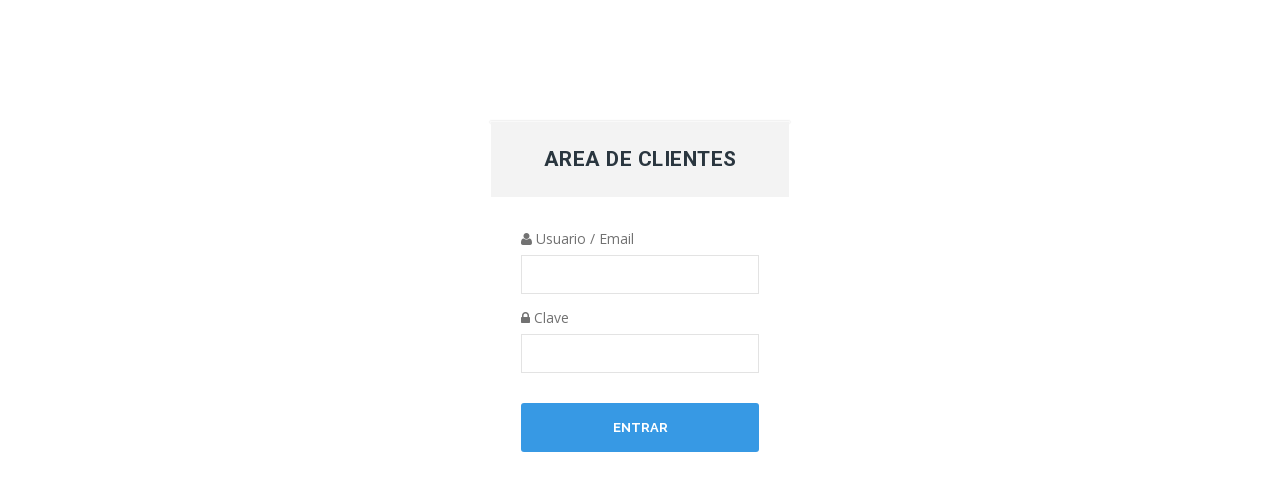

--- FILE ---
content_type: text/html; charset=UTF-8
request_url: https://www.conexionvirtual.com/
body_size: 3121
content:
<!doctype html>

	





<html lang="es-CO" class="no-js"> <!--<![endif]--><head>

<head>

	<title>Conexionvirtual</title>

	

	<meta charset="utf-8">

    <meta http-equiv="X-UA-Compatible" content="IE=edge" />



<!--[if IE 7 ]>    <html lang="es-ES" class="isie ie7 oldie no-js"> <![endif]-->

<!--[if IE 8 ]>    <html lang="es-ES" class="isie ie8 oldie no-js"> <![endif]-->

<!--[if IE 9 ]>    <html lang="es-ES" class="isie ie9 no-js"> <![endif]-->

<!--[if (gt IE 9)|!(IE)]><!--> <html lang="es-CO" class="no-js"> <!--<![endif]-->



    <!-- Comentario en una página HTML -->

<!-- <base href="https://www.conexionvirtual.com/" /> -->







<link rel="publisher" href="https://plus.google.com/107962495684278258860">





<meta name="language" content="Spanish">

<meta http-equiv="Cache-control" content="public">



    <!-- Favicon --> 

	<link rel="shortcut icon" href="images/favicon.png">

    

    <!-- this styles only adds some repairs on idevices  -->

    <meta name="viewport" content="width=device-width, initial-scale=1.0">

    

    <!-- Google fonts - witch you want to use - (rest you can just remove) -->

   	<link href='https://fonts.googleapis.com/css?family=Open+Sans:300,300italic,400,400italic,600,600italic,700,700italic,800,800italic' rel='stylesheet' type='text/css'>

    <link href='https://fonts.googleapis.com/css?family=Raleway:400,100,200,300,500,600,700,800,900' rel='stylesheet' type='text/css'>

    <link href='https://fonts.googleapis.com/css?family=Roboto:400,100,100italic,300,300italic,400italic,500,500italic,700,700italic,900,900italic' rel='stylesheet' type='text/css'>

    <link href='https://fonts.googleapis.com/css?family=Dancing+Script:400,700' rel='stylesheet' type='text/css'>

    

    

    <!--[if lt IE 9]>

		<script src="https://html5shim.googlecode.com/svn/trunk/html5.js"></script>

	<![endif]-->

    

    <!-- ######### CSS STYLES ######### -->

	

    <link rel="stylesheet" href="css/reset.css" type="text/css" />

	<link rel="stylesheet" href="css/style.css" type="text/css" />

	

    

    <!-- font awesome icons -->

    <link rel="stylesheet" href="css/font-awesome/css/font-awesome.min.css">

	

    <!-- simple line icons -->

	<link rel="stylesheet" type="text/css" href="css/simpleline-icons/simple-line-icons.css" media="screen" />

        

    <!-- animations -->

    <link href="js/animations/css/animations.min.css" rel="stylesheet" type="text/css" media="all" />

    

    <!-- responsive devices styles -->

	<link rel="stylesheet" media="screen" href="css/responsive-leyouts.css" type="text/css" />

    

    <!-- shortcodes -->

    <link rel="stylesheet" media="screen" href="css/shortcodes.css" type="text/css" /> 





<!-- just remove the below comments witch color skin you want to use -->

    <!--<link rel="stylesheet" href="css/colors/red.css" />-->

    <!--<link rel="stylesheet" href="css/colors/green.css" />-->

    <!--<link rel="stylesheet" href="css/colors/cyan.css" />-->

    <!--<link rel="stylesheet" href="css/colors/orange.css" />-->

    <!--<link rel="stylesheet" href="css/colors/lightblue.css" />-->

    <!--<link rel="stylesheet" href="css/colors/pink.css" />-->

    <!--<link rel="stylesheet" href="css/colors/purple.css" />-->

    <!--<link rel="stylesheet" href="css/colors/bridge.css" />-->

    <!--<link rel="stylesheet" href="css/colors/slate.css" />-->

    <!--<link rel="stylesheet" href="css/colors/yellow.css" />-->

    <!--<link rel="stylesheet" href="css/colors/darkred.css" />-->



<!-- just remove the below comments witch bg patterns you want to use --> 

    <!--<link rel="stylesheet" href="css/bg-patterns/pattern-default.css" />-->

    <!--<link rel="stylesheet" href="css/bg-patterns/pattern-one.css" />-->

    <!--<link rel="stylesheet" href="css/bg-patterns/pattern-two.css" />-->

    <!--<link rel="stylesheet" href="css/bg-patterns/pattern-three.css" />-->

    <!--<link rel="stylesheet" href="css/bg-patterns/pattern-four.css" />-->

    <!--<link rel="stylesheet" href="css/bg-patterns/pattern-five.css" />-->

    <!--<link rel="stylesheet" href="css/bg-patterns/pattern-six.css" />-->

    <!--<link rel="stylesheet" href="css/bg-patterns/pattern-seven.css" />-->

    <!--<link rel="stylesheet" href="css/bg-patterns/pattern-eight.css" />-->

    <!--<link rel="stylesheet" href="css/bg-patterns/pattern-nine.css" />-->

    <!--<link rel="stylesheet" href="css/bg-patterns/pattern-ten.css" />-->

    <!--<link rel="stylesheet" href="css/bg-patterns/pattern-eleven.css" />-->

    <!--<link rel="stylesheet" href="css/bg-patterns/pattern-twelve.css" />-->

    <!--<link rel="stylesheet" href="css/bg-patterns/pattern-thirteen.css" />-->



    

    <!-- mega menu -->

    <link href="js/mainmenu/bootstrap.min.css" rel="stylesheet">

	<link href="js/mainmenu/demo.css" rel="stylesheet">

	<link href="js/mainmenu/menu.css" rel="stylesheet">

	

    <!-- MasterSlider -->

	<link rel="stylesheet" href="js/masterslider/style/masterslider.css" />

    <link rel="stylesheet" href="js/masterslider/skins/default/style.css" />

    

    <!-- owl carousel -->

    <link href="js/carouselowl/owl.transitions.css" rel="stylesheet">

    <link href="js/carouselowl/owl.carousel.css" rel="stylesheet">

    

    <!-- accordion -->

    <link rel="stylesheet" type="text/css" href="js/accordion/style.css" />

    	<!-- progressbar -->

  	<link rel="stylesheet" href="js/progressbar/ui.progress-bar.css">

    <!-- tabs 2 -->

    <link href="js/tabs2/tabacc.css" rel="stylesheet" />

	<link href="js/tabs2/detached.css" rel="stylesheet" />

    

    <!-- loop slider -->

    <link type="text/css" rel="stylesheet" href="js/loopslider/style.css">

	

	<!-- ICONOS -->

	<link rel="apple-touch-icon" sizes="57x57" href="images/iconos/apple-icon-57x57.png">

<link rel="apple-touch-icon" sizes="60x60" href="images/iconos//apple-icon-60x60.png">

<link rel="apple-touch-icon" sizes="72x72" href="images/iconos//apple-icon-72x72.png">

<link rel="apple-touch-icon" sizes="76x76" href="images/iconos//apple-icon-76x76.png">

<link rel="apple-touch-icon" sizes="114x114" href="images/iconos//apple-icon-114x114.png">

<link rel="apple-touch-icon" sizes="120x120" href="images/iconos//apple-icon-120x120.png">

<link rel="apple-touch-icon" sizes="144x144" href="images/iconos//apple-icon-144x144.png">

<link rel="apple-touch-icon" sizes="152x152" href="images/iconos//apple-icon-152x152.png">

<link rel="apple-touch-icon" sizes="180x180" href="images/iconos//apple-icon-180x180.png">

<link rel="icon" type="image/png" sizes="192x192"  href="images/iconos//android-icon-192x192.png">

<link rel="icon" type="image/png" sizes="32x32" href="images/iconos//favicon-32x32.png">

<link rel="icon" type="image/png" sizes="96x96" href="images/iconos//favicon-96x96.png">

<link rel="icon" type="image/png" sizes="16x16" href="images/iconos//favicon-16x16.png">

<link rel="manifest" href="images/iconos//manifest.json">

<meta name="msapplication-TileColor" content="#ffffff">

<meta name="msapplication-TileImage" content="images/iconos//ms-icon-144x144.png">

<meta name="theme-color" content="#ffffff">

    

	

	

<!-- Global site tag (gtag.js) - Google Analytics -->

<script src="https://www.googletagmanager.com/gtag/js?id=UA-80054107-1" async></script>

<script>

  window.dataLayer = window.dataLayer || [];

  function gtag(){dataLayer.push(arguments);}

  gtag('js', new Date());



  gtag('config', 'UA-80054107-1');

</script>

	

<link rel="alternate" hreflang="en" href="http://conexionvirtual.com">


	

</head>
<body>

<div class="site_wrapper">


<div class="clearfix"></div>


<div class="clearfix"></div>

<br>

 



 


<br>



<div class="content_fullwidth less2">

<div class="container">



    <div class="logregform">

        

        <div class="title">

        

			<h3>Area de Clientes</h3>

        		

	

            

        </div>

        

        <div class="feildcont">

        

            <form role="form" method="post" action="basicos/login.php">

            

                <label><i class="fa fa-user"></i> Usuario / Email</label>

                <input name="mail" type="email" id="mail">

                

                <label><i class="fa fa-lock"></i> Clave</label>

                <input name="clave" type="password" id="clave">

<input name="Submit" type="submit" class="fbut" value="Entrar" />

                    

            </form>

        

        </div>

        



	</div>

    

</div>

</div>
<div class="clearfix"></div>


<div class="clearfix"></div>


<div class="clearfix"></div>

<a href="#" class="scrollup">Scroll</a><!-- end scroll to top of the page-->



</div>



    
<!-- ######### JS FILES ######### -->
<!-- get jQuery used for the theme -->
<script type="text/javascript" src="js/universal/jquery.js"></script>
<script src="js/style-switcher/styleselector.js"></script>
<script src="js/animations/js/animations.min.js" type="text/javascript"></script>
<script src="js/mainmenu/bootstrap.min.js"></script> 
<script src="js/mainmenu/customeUI.js"></script>
<script src="js/masterslider/jquery.easing.min.js"></script>
<script src="js/masterslider/masterslider.min.js"></script>
<script type="text/javascript">
(function($) {
 "use strict";
	var slider = new MasterSlider();
	// adds Arrows navigation control to the slider.
	slider.control('arrows');
	slider.control('bullets');
	
	slider.setup('masterslider' , {
		 width:1400,    // slider standard width
		 height:580,   // slider standard height
		 space:0,
		 speed:45,
		 layout:'fullwidth',
		 loop:true,
		 preload:0,
		 overPause: true,
		 autoplay:true,
		 view:"fade"
	});
})(jQuery);
</script>

<script src="js/scrolltotop/totop.js" type="text/javascript"></script>
<script type="text/javascript" src="js/mainmenu/sticky.js"></script>
<script type="text/javascript" src="js/mainmenu/modernizr.custom.75180.js"></script>
<script type="text/javascript" src="js/cubeportfolio/jquery.cubeportfolio.min.js"></script>
<script type="text/javascript" src="js/cform/form-validate.js"></script>
<script type="text/javascript" src="js/cubeportfolio/main.js"></script>

<script src="js/aninum/jquery.animateNumber.min.js"></script>
<script src="js/carouselowl/owl.carousel.js"></script>

<script type="text/javascript" src="js/accordion/jquery.accordion.js"></script>
<script type="text/javascript" src="js/accordion/custom.js"></script>
<script src="js/timeline/modernizr.js"></script>

<script type="text/javascript" src="js/cubeportfolio/jquery.cubeportfolio.min.js"></script>
<script type="text/javascript" src="js/cubeportfolio/main.js"></script>

<script src="js/progressbar/progress.js" type="text/javascript" charset="utf-8"></script>
<script type="text/javascript" src="js/universal/custom.js"></script>


<script>
(function($) {
 "use strict";

jQuery(document).ready(function($){
	var $timeline_block = $('.cd-timeline-block');

	//hide timeline blocks which are outside the viewport
	$timeline_block.each(function(){
		if($(this).offset().top > $(window).scrollTop()+$(window).height()*0.75) {
			$(this).find('.cd-timeline-img, .cd-timeline-content').addClass('is-hidden');
		}
	});

	//on scolling, show/animate timeline blocks when enter the viewport
	$(window).on('scroll', function(){
		$timeline_block.each(function(){
			if( $(this).offset().top <= $(window).scrollTop()+$(window).height()*0.75 && $(this).find('.cd-timeline-img').hasClass('is-hidden') ) {
				$(this).find('.cd-timeline-img, .cd-timeline-content').removeClass('is-hidden').addClass('bounce-in');
			}
		});
	});
});

})(jQuery);
</script>
<script type="text/javascript" src="js/universal/custom.js"></script>
<script src="js/tabs2/index.js"></script>
<script>
(function($) {
 "use strict";
 
	$('.accordion, .tabs').TabsAccordion({
		hashWatch: true,
		pauseMedia: true,
		responsiveSwitch: 'tablist',
		saveState: sessionStorage,
	});

})(jQuery);
</script>


</body>

</html>



--- FILE ---
content_type: text/html; charset=UTF-8
request_url: https://www.conexionvirtual.com/
body_size: 3121
content:
<!doctype html>

	





<html lang="es-CO" class="no-js"> <!--<![endif]--><head>

<head>

	<title>Conexionvirtual</title>

	

	<meta charset="utf-8">

    <meta http-equiv="X-UA-Compatible" content="IE=edge" />



<!--[if IE 7 ]>    <html lang="es-ES" class="isie ie7 oldie no-js"> <![endif]-->

<!--[if IE 8 ]>    <html lang="es-ES" class="isie ie8 oldie no-js"> <![endif]-->

<!--[if IE 9 ]>    <html lang="es-ES" class="isie ie9 no-js"> <![endif]-->

<!--[if (gt IE 9)|!(IE)]><!--> <html lang="es-CO" class="no-js"> <!--<![endif]-->



    <!-- Comentario en una página HTML -->

<!-- <base href="https://www.conexionvirtual.com/" /> -->







<link rel="publisher" href="https://plus.google.com/107962495684278258860">





<meta name="language" content="Spanish">

<meta http-equiv="Cache-control" content="public">



    <!-- Favicon --> 

	<link rel="shortcut icon" href="images/favicon.png">

    

    <!-- this styles only adds some repairs on idevices  -->

    <meta name="viewport" content="width=device-width, initial-scale=1.0">

    

    <!-- Google fonts - witch you want to use - (rest you can just remove) -->

   	<link href='https://fonts.googleapis.com/css?family=Open+Sans:300,300italic,400,400italic,600,600italic,700,700italic,800,800italic' rel='stylesheet' type='text/css'>

    <link href='https://fonts.googleapis.com/css?family=Raleway:400,100,200,300,500,600,700,800,900' rel='stylesheet' type='text/css'>

    <link href='https://fonts.googleapis.com/css?family=Roboto:400,100,100italic,300,300italic,400italic,500,500italic,700,700italic,900,900italic' rel='stylesheet' type='text/css'>

    <link href='https://fonts.googleapis.com/css?family=Dancing+Script:400,700' rel='stylesheet' type='text/css'>

    

    

    <!--[if lt IE 9]>

		<script src="https://html5shim.googlecode.com/svn/trunk/html5.js"></script>

	<![endif]-->

    

    <!-- ######### CSS STYLES ######### -->

	

    <link rel="stylesheet" href="css/reset.css" type="text/css" />

	<link rel="stylesheet" href="css/style.css" type="text/css" />

	

    

    <!-- font awesome icons -->

    <link rel="stylesheet" href="css/font-awesome/css/font-awesome.min.css">

	

    <!-- simple line icons -->

	<link rel="stylesheet" type="text/css" href="css/simpleline-icons/simple-line-icons.css" media="screen" />

        

    <!-- animations -->

    <link href="js/animations/css/animations.min.css" rel="stylesheet" type="text/css" media="all" />

    

    <!-- responsive devices styles -->

	<link rel="stylesheet" media="screen" href="css/responsive-leyouts.css" type="text/css" />

    

    <!-- shortcodes -->

    <link rel="stylesheet" media="screen" href="css/shortcodes.css" type="text/css" /> 





<!-- just remove the below comments witch color skin you want to use -->

    <!--<link rel="stylesheet" href="css/colors/red.css" />-->

    <!--<link rel="stylesheet" href="css/colors/green.css" />-->

    <!--<link rel="stylesheet" href="css/colors/cyan.css" />-->

    <!--<link rel="stylesheet" href="css/colors/orange.css" />-->

    <!--<link rel="stylesheet" href="css/colors/lightblue.css" />-->

    <!--<link rel="stylesheet" href="css/colors/pink.css" />-->

    <!--<link rel="stylesheet" href="css/colors/purple.css" />-->

    <!--<link rel="stylesheet" href="css/colors/bridge.css" />-->

    <!--<link rel="stylesheet" href="css/colors/slate.css" />-->

    <!--<link rel="stylesheet" href="css/colors/yellow.css" />-->

    <!--<link rel="stylesheet" href="css/colors/darkred.css" />-->



<!-- just remove the below comments witch bg patterns you want to use --> 

    <!--<link rel="stylesheet" href="css/bg-patterns/pattern-default.css" />-->

    <!--<link rel="stylesheet" href="css/bg-patterns/pattern-one.css" />-->

    <!--<link rel="stylesheet" href="css/bg-patterns/pattern-two.css" />-->

    <!--<link rel="stylesheet" href="css/bg-patterns/pattern-three.css" />-->

    <!--<link rel="stylesheet" href="css/bg-patterns/pattern-four.css" />-->

    <!--<link rel="stylesheet" href="css/bg-patterns/pattern-five.css" />-->

    <!--<link rel="stylesheet" href="css/bg-patterns/pattern-six.css" />-->

    <!--<link rel="stylesheet" href="css/bg-patterns/pattern-seven.css" />-->

    <!--<link rel="stylesheet" href="css/bg-patterns/pattern-eight.css" />-->

    <!--<link rel="stylesheet" href="css/bg-patterns/pattern-nine.css" />-->

    <!--<link rel="stylesheet" href="css/bg-patterns/pattern-ten.css" />-->

    <!--<link rel="stylesheet" href="css/bg-patterns/pattern-eleven.css" />-->

    <!--<link rel="stylesheet" href="css/bg-patterns/pattern-twelve.css" />-->

    <!--<link rel="stylesheet" href="css/bg-patterns/pattern-thirteen.css" />-->



    

    <!-- mega menu -->

    <link href="js/mainmenu/bootstrap.min.css" rel="stylesheet">

	<link href="js/mainmenu/demo.css" rel="stylesheet">

	<link href="js/mainmenu/menu.css" rel="stylesheet">

	

    <!-- MasterSlider -->

	<link rel="stylesheet" href="js/masterslider/style/masterslider.css" />

    <link rel="stylesheet" href="js/masterslider/skins/default/style.css" />

    

    <!-- owl carousel -->

    <link href="js/carouselowl/owl.transitions.css" rel="stylesheet">

    <link href="js/carouselowl/owl.carousel.css" rel="stylesheet">

    

    <!-- accordion -->

    <link rel="stylesheet" type="text/css" href="js/accordion/style.css" />

    	<!-- progressbar -->

  	<link rel="stylesheet" href="js/progressbar/ui.progress-bar.css">

    <!-- tabs 2 -->

    <link href="js/tabs2/tabacc.css" rel="stylesheet" />

	<link href="js/tabs2/detached.css" rel="stylesheet" />

    

    <!-- loop slider -->

    <link type="text/css" rel="stylesheet" href="js/loopslider/style.css">

	

	<!-- ICONOS -->

	<link rel="apple-touch-icon" sizes="57x57" href="images/iconos/apple-icon-57x57.png">

<link rel="apple-touch-icon" sizes="60x60" href="images/iconos//apple-icon-60x60.png">

<link rel="apple-touch-icon" sizes="72x72" href="images/iconos//apple-icon-72x72.png">

<link rel="apple-touch-icon" sizes="76x76" href="images/iconos//apple-icon-76x76.png">

<link rel="apple-touch-icon" sizes="114x114" href="images/iconos//apple-icon-114x114.png">

<link rel="apple-touch-icon" sizes="120x120" href="images/iconos//apple-icon-120x120.png">

<link rel="apple-touch-icon" sizes="144x144" href="images/iconos//apple-icon-144x144.png">

<link rel="apple-touch-icon" sizes="152x152" href="images/iconos//apple-icon-152x152.png">

<link rel="apple-touch-icon" sizes="180x180" href="images/iconos//apple-icon-180x180.png">

<link rel="icon" type="image/png" sizes="192x192"  href="images/iconos//android-icon-192x192.png">

<link rel="icon" type="image/png" sizes="32x32" href="images/iconos//favicon-32x32.png">

<link rel="icon" type="image/png" sizes="96x96" href="images/iconos//favicon-96x96.png">

<link rel="icon" type="image/png" sizes="16x16" href="images/iconos//favicon-16x16.png">

<link rel="manifest" href="images/iconos//manifest.json">

<meta name="msapplication-TileColor" content="#ffffff">

<meta name="msapplication-TileImage" content="images/iconos//ms-icon-144x144.png">

<meta name="theme-color" content="#ffffff">

    

	

	

<!-- Global site tag (gtag.js) - Google Analytics -->

<script src="https://www.googletagmanager.com/gtag/js?id=UA-80054107-1" async></script>

<script>

  window.dataLayer = window.dataLayer || [];

  function gtag(){dataLayer.push(arguments);}

  gtag('js', new Date());



  gtag('config', 'UA-80054107-1');

</script>

	

<link rel="alternate" hreflang="en" href="http://conexionvirtual.com">


	

</head>
<body>

<div class="site_wrapper">


<div class="clearfix"></div>


<div class="clearfix"></div>

<br>

 



 


<br>



<div class="content_fullwidth less2">

<div class="container">



    <div class="logregform">

        

        <div class="title">

        

			<h3>Area de Clientes</h3>

        		

	

            

        </div>

        

        <div class="feildcont">

        

            <form role="form" method="post" action="basicos/login.php">

            

                <label><i class="fa fa-user"></i> Usuario / Email</label>

                <input name="mail" type="email" id="mail">

                

                <label><i class="fa fa-lock"></i> Clave</label>

                <input name="clave" type="password" id="clave">

<input name="Submit" type="submit" class="fbut" value="Entrar" />

                    

            </form>

        

        </div>

        



	</div>

    

</div>

</div>
<div class="clearfix"></div>


<div class="clearfix"></div>


<div class="clearfix"></div>

<a href="#" class="scrollup">Scroll</a><!-- end scroll to top of the page-->



</div>



    
<!-- ######### JS FILES ######### -->
<!-- get jQuery used for the theme -->
<script type="text/javascript" src="js/universal/jquery.js"></script>
<script src="js/style-switcher/styleselector.js"></script>
<script src="js/animations/js/animations.min.js" type="text/javascript"></script>
<script src="js/mainmenu/bootstrap.min.js"></script> 
<script src="js/mainmenu/customeUI.js"></script>
<script src="js/masterslider/jquery.easing.min.js"></script>
<script src="js/masterslider/masterslider.min.js"></script>
<script type="text/javascript">
(function($) {
 "use strict";
	var slider = new MasterSlider();
	// adds Arrows navigation control to the slider.
	slider.control('arrows');
	slider.control('bullets');
	
	slider.setup('masterslider' , {
		 width:1400,    // slider standard width
		 height:580,   // slider standard height
		 space:0,
		 speed:45,
		 layout:'fullwidth',
		 loop:true,
		 preload:0,
		 overPause: true,
		 autoplay:true,
		 view:"fade"
	});
})(jQuery);
</script>

<script src="js/scrolltotop/totop.js" type="text/javascript"></script>
<script type="text/javascript" src="js/mainmenu/sticky.js"></script>
<script type="text/javascript" src="js/mainmenu/modernizr.custom.75180.js"></script>
<script type="text/javascript" src="js/cubeportfolio/jquery.cubeportfolio.min.js"></script>
<script type="text/javascript" src="js/cform/form-validate.js"></script>
<script type="text/javascript" src="js/cubeportfolio/main.js"></script>

<script src="js/aninum/jquery.animateNumber.min.js"></script>
<script src="js/carouselowl/owl.carousel.js"></script>

<script type="text/javascript" src="js/accordion/jquery.accordion.js"></script>
<script type="text/javascript" src="js/accordion/custom.js"></script>
<script src="js/timeline/modernizr.js"></script>

<script type="text/javascript" src="js/cubeportfolio/jquery.cubeportfolio.min.js"></script>
<script type="text/javascript" src="js/cubeportfolio/main.js"></script>

<script src="js/progressbar/progress.js" type="text/javascript" charset="utf-8"></script>
<script type="text/javascript" src="js/universal/custom.js"></script>


<script>
(function($) {
 "use strict";

jQuery(document).ready(function($){
	var $timeline_block = $('.cd-timeline-block');

	//hide timeline blocks which are outside the viewport
	$timeline_block.each(function(){
		if($(this).offset().top > $(window).scrollTop()+$(window).height()*0.75) {
			$(this).find('.cd-timeline-img, .cd-timeline-content').addClass('is-hidden');
		}
	});

	//on scolling, show/animate timeline blocks when enter the viewport
	$(window).on('scroll', function(){
		$timeline_block.each(function(){
			if( $(this).offset().top <= $(window).scrollTop()+$(window).height()*0.75 && $(this).find('.cd-timeline-img').hasClass('is-hidden') ) {
				$(this).find('.cd-timeline-img, .cd-timeline-content').removeClass('is-hidden').addClass('bounce-in');
			}
		});
	});
});

})(jQuery);
</script>
<script type="text/javascript" src="js/universal/custom.js"></script>
<script src="js/tabs2/index.js"></script>
<script>
(function($) {
 "use strict";
 
	$('.accordion, .tabs').TabsAccordion({
		hashWatch: true,
		pauseMedia: true,
		responsiveSwitch: 'tablist',
		saveState: sessionStorage,
	});

})(jQuery);
</script>


</body>

</html>



--- FILE ---
content_type: text/html; charset=UTF-8
request_url: https://www.conexionvirtual.com/
body_size: 3121
content:
<!doctype html>

	





<html lang="es-CO" class="no-js"> <!--<![endif]--><head>

<head>

	<title>Conexionvirtual</title>

	

	<meta charset="utf-8">

    <meta http-equiv="X-UA-Compatible" content="IE=edge" />



<!--[if IE 7 ]>    <html lang="es-ES" class="isie ie7 oldie no-js"> <![endif]-->

<!--[if IE 8 ]>    <html lang="es-ES" class="isie ie8 oldie no-js"> <![endif]-->

<!--[if IE 9 ]>    <html lang="es-ES" class="isie ie9 no-js"> <![endif]-->

<!--[if (gt IE 9)|!(IE)]><!--> <html lang="es-CO" class="no-js"> <!--<![endif]-->



    <!-- Comentario en una página HTML -->

<!-- <base href="https://www.conexionvirtual.com/" /> -->







<link rel="publisher" href="https://plus.google.com/107962495684278258860">





<meta name="language" content="Spanish">

<meta http-equiv="Cache-control" content="public">



    <!-- Favicon --> 

	<link rel="shortcut icon" href="images/favicon.png">

    

    <!-- this styles only adds some repairs on idevices  -->

    <meta name="viewport" content="width=device-width, initial-scale=1.0">

    

    <!-- Google fonts - witch you want to use - (rest you can just remove) -->

   	<link href='https://fonts.googleapis.com/css?family=Open+Sans:300,300italic,400,400italic,600,600italic,700,700italic,800,800italic' rel='stylesheet' type='text/css'>

    <link href='https://fonts.googleapis.com/css?family=Raleway:400,100,200,300,500,600,700,800,900' rel='stylesheet' type='text/css'>

    <link href='https://fonts.googleapis.com/css?family=Roboto:400,100,100italic,300,300italic,400italic,500,500italic,700,700italic,900,900italic' rel='stylesheet' type='text/css'>

    <link href='https://fonts.googleapis.com/css?family=Dancing+Script:400,700' rel='stylesheet' type='text/css'>

    

    

    <!--[if lt IE 9]>

		<script src="https://html5shim.googlecode.com/svn/trunk/html5.js"></script>

	<![endif]-->

    

    <!-- ######### CSS STYLES ######### -->

	

    <link rel="stylesheet" href="css/reset.css" type="text/css" />

	<link rel="stylesheet" href="css/style.css" type="text/css" />

	

    

    <!-- font awesome icons -->

    <link rel="stylesheet" href="css/font-awesome/css/font-awesome.min.css">

	

    <!-- simple line icons -->

	<link rel="stylesheet" type="text/css" href="css/simpleline-icons/simple-line-icons.css" media="screen" />

        

    <!-- animations -->

    <link href="js/animations/css/animations.min.css" rel="stylesheet" type="text/css" media="all" />

    

    <!-- responsive devices styles -->

	<link rel="stylesheet" media="screen" href="css/responsive-leyouts.css" type="text/css" />

    

    <!-- shortcodes -->

    <link rel="stylesheet" media="screen" href="css/shortcodes.css" type="text/css" /> 





<!-- just remove the below comments witch color skin you want to use -->

    <!--<link rel="stylesheet" href="css/colors/red.css" />-->

    <!--<link rel="stylesheet" href="css/colors/green.css" />-->

    <!--<link rel="stylesheet" href="css/colors/cyan.css" />-->

    <!--<link rel="stylesheet" href="css/colors/orange.css" />-->

    <!--<link rel="stylesheet" href="css/colors/lightblue.css" />-->

    <!--<link rel="stylesheet" href="css/colors/pink.css" />-->

    <!--<link rel="stylesheet" href="css/colors/purple.css" />-->

    <!--<link rel="stylesheet" href="css/colors/bridge.css" />-->

    <!--<link rel="stylesheet" href="css/colors/slate.css" />-->

    <!--<link rel="stylesheet" href="css/colors/yellow.css" />-->

    <!--<link rel="stylesheet" href="css/colors/darkred.css" />-->



<!-- just remove the below comments witch bg patterns you want to use --> 

    <!--<link rel="stylesheet" href="css/bg-patterns/pattern-default.css" />-->

    <!--<link rel="stylesheet" href="css/bg-patterns/pattern-one.css" />-->

    <!--<link rel="stylesheet" href="css/bg-patterns/pattern-two.css" />-->

    <!--<link rel="stylesheet" href="css/bg-patterns/pattern-three.css" />-->

    <!--<link rel="stylesheet" href="css/bg-patterns/pattern-four.css" />-->

    <!--<link rel="stylesheet" href="css/bg-patterns/pattern-five.css" />-->

    <!--<link rel="stylesheet" href="css/bg-patterns/pattern-six.css" />-->

    <!--<link rel="stylesheet" href="css/bg-patterns/pattern-seven.css" />-->

    <!--<link rel="stylesheet" href="css/bg-patterns/pattern-eight.css" />-->

    <!--<link rel="stylesheet" href="css/bg-patterns/pattern-nine.css" />-->

    <!--<link rel="stylesheet" href="css/bg-patterns/pattern-ten.css" />-->

    <!--<link rel="stylesheet" href="css/bg-patterns/pattern-eleven.css" />-->

    <!--<link rel="stylesheet" href="css/bg-patterns/pattern-twelve.css" />-->

    <!--<link rel="stylesheet" href="css/bg-patterns/pattern-thirteen.css" />-->



    

    <!-- mega menu -->

    <link href="js/mainmenu/bootstrap.min.css" rel="stylesheet">

	<link href="js/mainmenu/demo.css" rel="stylesheet">

	<link href="js/mainmenu/menu.css" rel="stylesheet">

	

    <!-- MasterSlider -->

	<link rel="stylesheet" href="js/masterslider/style/masterslider.css" />

    <link rel="stylesheet" href="js/masterslider/skins/default/style.css" />

    

    <!-- owl carousel -->

    <link href="js/carouselowl/owl.transitions.css" rel="stylesheet">

    <link href="js/carouselowl/owl.carousel.css" rel="stylesheet">

    

    <!-- accordion -->

    <link rel="stylesheet" type="text/css" href="js/accordion/style.css" />

    	<!-- progressbar -->

  	<link rel="stylesheet" href="js/progressbar/ui.progress-bar.css">

    <!-- tabs 2 -->

    <link href="js/tabs2/tabacc.css" rel="stylesheet" />

	<link href="js/tabs2/detached.css" rel="stylesheet" />

    

    <!-- loop slider -->

    <link type="text/css" rel="stylesheet" href="js/loopslider/style.css">

	

	<!-- ICONOS -->

	<link rel="apple-touch-icon" sizes="57x57" href="images/iconos/apple-icon-57x57.png">

<link rel="apple-touch-icon" sizes="60x60" href="images/iconos//apple-icon-60x60.png">

<link rel="apple-touch-icon" sizes="72x72" href="images/iconos//apple-icon-72x72.png">

<link rel="apple-touch-icon" sizes="76x76" href="images/iconos//apple-icon-76x76.png">

<link rel="apple-touch-icon" sizes="114x114" href="images/iconos//apple-icon-114x114.png">

<link rel="apple-touch-icon" sizes="120x120" href="images/iconos//apple-icon-120x120.png">

<link rel="apple-touch-icon" sizes="144x144" href="images/iconos//apple-icon-144x144.png">

<link rel="apple-touch-icon" sizes="152x152" href="images/iconos//apple-icon-152x152.png">

<link rel="apple-touch-icon" sizes="180x180" href="images/iconos//apple-icon-180x180.png">

<link rel="icon" type="image/png" sizes="192x192"  href="images/iconos//android-icon-192x192.png">

<link rel="icon" type="image/png" sizes="32x32" href="images/iconos//favicon-32x32.png">

<link rel="icon" type="image/png" sizes="96x96" href="images/iconos//favicon-96x96.png">

<link rel="icon" type="image/png" sizes="16x16" href="images/iconos//favicon-16x16.png">

<link rel="manifest" href="images/iconos//manifest.json">

<meta name="msapplication-TileColor" content="#ffffff">

<meta name="msapplication-TileImage" content="images/iconos//ms-icon-144x144.png">

<meta name="theme-color" content="#ffffff">

    

	

	

<!-- Global site tag (gtag.js) - Google Analytics -->

<script src="https://www.googletagmanager.com/gtag/js?id=UA-80054107-1" async></script>

<script>

  window.dataLayer = window.dataLayer || [];

  function gtag(){dataLayer.push(arguments);}

  gtag('js', new Date());



  gtag('config', 'UA-80054107-1');

</script>

	

<link rel="alternate" hreflang="en" href="http://conexionvirtual.com">


	

</head>
<body>

<div class="site_wrapper">


<div class="clearfix"></div>


<div class="clearfix"></div>

<br>

 



 


<br>



<div class="content_fullwidth less2">

<div class="container">



    <div class="logregform">

        

        <div class="title">

        

			<h3>Area de Clientes</h3>

        		

	

            

        </div>

        

        <div class="feildcont">

        

            <form role="form" method="post" action="basicos/login.php">

            

                <label><i class="fa fa-user"></i> Usuario / Email</label>

                <input name="mail" type="email" id="mail">

                

                <label><i class="fa fa-lock"></i> Clave</label>

                <input name="clave" type="password" id="clave">

<input name="Submit" type="submit" class="fbut" value="Entrar" />

                    

            </form>

        

        </div>

        



	</div>

    

</div>

</div>
<div class="clearfix"></div>


<div class="clearfix"></div>


<div class="clearfix"></div>

<a href="#" class="scrollup">Scroll</a><!-- end scroll to top of the page-->



</div>



    
<!-- ######### JS FILES ######### -->
<!-- get jQuery used for the theme -->
<script type="text/javascript" src="js/universal/jquery.js"></script>
<script src="js/style-switcher/styleselector.js"></script>
<script src="js/animations/js/animations.min.js" type="text/javascript"></script>
<script src="js/mainmenu/bootstrap.min.js"></script> 
<script src="js/mainmenu/customeUI.js"></script>
<script src="js/masterslider/jquery.easing.min.js"></script>
<script src="js/masterslider/masterslider.min.js"></script>
<script type="text/javascript">
(function($) {
 "use strict";
	var slider = new MasterSlider();
	// adds Arrows navigation control to the slider.
	slider.control('arrows');
	slider.control('bullets');
	
	slider.setup('masterslider' , {
		 width:1400,    // slider standard width
		 height:580,   // slider standard height
		 space:0,
		 speed:45,
		 layout:'fullwidth',
		 loop:true,
		 preload:0,
		 overPause: true,
		 autoplay:true,
		 view:"fade"
	});
})(jQuery);
</script>

<script src="js/scrolltotop/totop.js" type="text/javascript"></script>
<script type="text/javascript" src="js/mainmenu/sticky.js"></script>
<script type="text/javascript" src="js/mainmenu/modernizr.custom.75180.js"></script>
<script type="text/javascript" src="js/cubeportfolio/jquery.cubeportfolio.min.js"></script>
<script type="text/javascript" src="js/cform/form-validate.js"></script>
<script type="text/javascript" src="js/cubeportfolio/main.js"></script>

<script src="js/aninum/jquery.animateNumber.min.js"></script>
<script src="js/carouselowl/owl.carousel.js"></script>

<script type="text/javascript" src="js/accordion/jquery.accordion.js"></script>
<script type="text/javascript" src="js/accordion/custom.js"></script>
<script src="js/timeline/modernizr.js"></script>

<script type="text/javascript" src="js/cubeportfolio/jquery.cubeportfolio.min.js"></script>
<script type="text/javascript" src="js/cubeportfolio/main.js"></script>

<script src="js/progressbar/progress.js" type="text/javascript" charset="utf-8"></script>
<script type="text/javascript" src="js/universal/custom.js"></script>


<script>
(function($) {
 "use strict";

jQuery(document).ready(function($){
	var $timeline_block = $('.cd-timeline-block');

	//hide timeline blocks which are outside the viewport
	$timeline_block.each(function(){
		if($(this).offset().top > $(window).scrollTop()+$(window).height()*0.75) {
			$(this).find('.cd-timeline-img, .cd-timeline-content').addClass('is-hidden');
		}
	});

	//on scolling, show/animate timeline blocks when enter the viewport
	$(window).on('scroll', function(){
		$timeline_block.each(function(){
			if( $(this).offset().top <= $(window).scrollTop()+$(window).height()*0.75 && $(this).find('.cd-timeline-img').hasClass('is-hidden') ) {
				$(this).find('.cd-timeline-img, .cd-timeline-content').removeClass('is-hidden').addClass('bounce-in');
			}
		});
	});
});

})(jQuery);
</script>
<script type="text/javascript" src="js/universal/custom.js"></script>
<script src="js/tabs2/index.js"></script>
<script>
(function($) {
 "use strict";
 
	$('.accordion, .tabs').TabsAccordion({
		hashWatch: true,
		pauseMedia: true,
		responsiveSwitch: 'tablist',
		saveState: sessionStorage,
	});

})(jQuery);
</script>


</body>

</html>



--- FILE ---
content_type: text/css
request_url: https://www.conexionvirtual.com/css/style.css
body_size: 66762
content:
/*-------------------------------------------------------

[Table of contents]



1. Header

	+ logo

	+ top navigation

	+ search

	

2. Content

	+ feature sections

	+ page title

	+ parallax backgrounds

	+ video backgrounds

	

3. Sidebar

	+ site search

	+ tabs

	+ portfolio widgets

	+ advertisements



3. Typography

	+ lists

	+ buttons

	+ styled boxes

	+ dropcaps

	+ highlight colors

	+ tables

	+ pricing tables

	+ framed boxes

	+ pagination

	

4. Footer

	+ copyrights

	+ google map

	

--------------------------------------------------------*/





/*----------------------------------------------------

	SITE MAIN STRUCTURE

------------------------------------------------------*/



.site_wrapper {

	width: 100%;

	margin: 0 auto 0 auto;

	background: #ffffff;

}

.container_full {

	width: 100%;

	float: left;

	margin: auto;

}

.container {

	width: 1170px;

	margin: auto;

}



.content_fullwidth {

	float: left;

	width: 100%;

	padding: 90px 0px 90px 0px;

}

.content_fullwidth.less {

	padding: 0px 0px 90px 0px;

}

.content_fullwidth.less2 {

	padding: 75px 0px 90px 0px;

}

.content_fullwidth.less3 {

	padding: 75px 0px 30px 0px;

}



.content_left {

	float: left;

	width: 71%;

	padding: 0px 0px 0px 0px;

}

.left_sidebar {

	float: left;

	width: 25%;

	padding: 0px 0px 0px 0px;

}

.content_right {

	float: right;

	width: 71%;

	padding: 0px 0px 0px 0px;

}

.right_sidebar {

	float: right;

	width: 25%;

	padding: 0px 0px 0px 0px;

}

.content_halfsite {

	float: left;

	width: 47.5%;

	margin-right: 5%;

	padding: 0px 0px 0px 0px;

}

.content_halfsite.last {

	margin-right: 0;

}





/* columns */

.one_half, .one_third, .one_fourth, .two_third, .three_fourth, .one_fifth, .onecol_forty, .onecol_sixty, .onecol_thirtyfive {

	position: relative;

	margin-right: 4%;

	float: left;

}

.one_full {

	width: 100%;

}

.one_half {

	width: 48%;

}

.one_third {

	width: 30.650%;

}

.one_fourth {

	width: 22%;

}

.one_fifth {

	width: 16.800%;

}

.two_third {

	width: 65.350%;

}

.three_fourth {

	width: 74%;

}

.onecol_forty {

	width: 40%;

}

.onecol_sixty {

	width: 56%;

}

.onecol_thirtyfive {

	width: 35%;

}



/* Less Space Bitween Columns */

.one_half_less, .one_third_less, .one_fourth_less, .two_third_less, .three_fourth_less, .one_fifth_less, .onecol_forty_less, .onecol_sixty_less, .onecol_thirtyfive_less {

	position: relative;

	margin-right: 2%;

	float: left;

}

.one_full_less {

	width: 100%;

}

.one_half_less {

	width: 49%;

}

.one_third_less {

	width: 32%;

}

.one_fourth_less {

	width: 23.500%;

}

.one_fifth_less {

	width: 18.400%;

}

.two_third_less {

	width: 66%;

}

.three_fourth_less {

	width: 74.500%;

}

.onecol_forty_less {

	width: 40%;

}

.onecol_sixty_less {

	width: 58%;

}

.onecol_thirtyfive_less {

	width: 36.250%;

}



.last {

	margin-right: 0 !important;

	clear: right;

}





/*---------------------------------------------------

	HEADER

------------------------------------------------------*/



/* Logo */

/* #logo {

	float:left;

	display:block;

	width:100%;

	min-height: 60px;

	margin-top:3px;

	position: relative;

	text-indent:-999em;

	background:url(../images/logo.png) no-repeat left top;

}*/



/* bigger logo? remove below comment */

#logo {

	float:left;

	display:block;

	width:100%;

	min-height: 70px;

	margin-top:-5px;

	position: relative;

	text-indent:-999em;

	background:url(../images/logo.png) no-repeat left top;

	background-size: 100%;

}





/* header area adinationals */

.logo {

	float: left;

	width: 80%;

	margin-top: -5px;

}
.clientes {

		color: #2a363f;

	font-size: 22px;

	font-style: normal;



	width: 80%;
text-align: right;
	margin-top: 5px;

}


.menu_main {

	float: left;

	width: 100%;

	z-index: 9999;

	background: #3799e4;

}



/* top navigations */

.top_nav {

	float: left;

	width: 100%;

	background: #2a363f;

	font-size: 13px;

	color: #fff;

	font-family: 'Roboto', sans-serif;

}

.top_nav strong {

	font-size: 14px;

	color: #fff;

	font-weight: 500;

	margin-right: 10px;

	letter-spacing: 0.3px;

}

.top_nav strong i {

	color: #dadcdd;

	background: #6a7379;

	font-size: 13px;

	width: 22px;

	height: 22px;

	text-align: center;

	vertical-align: middle;

	line-height: 22px;

	border-radius: 100%;

	margin-right: 3px;

}

.top_nav .left {

	float: left;

	width: 30%;

	padding: 12px 0px 13px 0px;

}

.top_nav .select-style {

    padding: 0;

    margin: 0;

    width: 100px;

    border-radius: 2px;

    overflow: hidden;

    background-color: #2a363f;

	background: #404a53 url("../images/arrow-down.png") no-repeat 90% 50%;

}

.top_nav .select-style select {

	color: #fff;

	font-size: 12px;

	font-family: 'Roboto', sans-serif;

	letter-spacing: 0.5px;

    padding: 4px 10px;

    width: 100%;

    border: none;

    box-shadow: none;

    background-color: transparent;

    background-image: none;

    -webkit-appearance: none;

       -moz-appearance: none;

            appearance: none;

}

.top_nav .select-style select:focus {

    outline: none;

}

.top_nav .right {

	float: left;

	width: 70%;

	text-align: right;

}

.top_nav ul.tplinks {

	float: right;

	padding: 0px;

	margin: 0px 0px 0px 0px;

	padding-top: 12px;

}

.top_nav .tplinks li {

	float: left;

	padding: 0px;

	margin: 0px 23px 0px 0px;

	letter-spacing: 0.3px;

}

.top_nav .tplinks li img {

	float: left;

	margin-top: 6px;

	margin-right: 5px;

	opacity: 0.4;

}

.top_nav .tplinks li a {

	float: left;

	color: #fff;

	font-size: 13px;

	border-radius: 100%;

	text-align: center;

	vertical-align: middle;

	transition: all 0.3s ease;

	margin-right: 0px;

}

.top_nav .tplinks li a:hover {

	color: #999;

}



.tpbut {

	float: right;

	color: #fff;

	margin-top: 10px;

	padding: 2px 12px 4px 12px;

	background: #4e5760;

	border-radius: 2px;

	margin-left: 10px;

	transition: all 0.3s ease;

}

.tpbut i {

	color: #a0a5a9;

	transition: all 0.3s ease;

}

.tpbut:hover {

	color: #fff;

	background: #3799e4;

}

.tpbut:hover i {

	color: #fff;

}



.tpbut.two {

	padding: 3px 0px 5px 0px;

	background: none;

	margin-left: 20px;

}





.slidermar {

	margin-top: 65px;

}



/* top navigations */

.top_header {

	float: left;

	width: 100%;

	height: 90px;

	background: #fff;

	font-family: 'Roboto', sans-serif;

}

.top_header .left {

	float: left;

	width: 30%;

	padding: 14px 0px 0px 0px;

}

.top_header .right {

	float: left;

	width: 70%;

	padding: 30px 0px 0px 0px;

	text-align: right;

	font-size: 21px;

	color: #2a363f;

	text-transform: uppercase;

	font-weight: 300;

	letter-spacing: 0.25px;

}

.top_header .right a.chat {

	color: #2a363f;

	font-size: 16px;

	font-weight: 700;

	margin: 0px 18px;

	white-space: nowrap;

	transition: all 0.3s ease;

}

.top_header .right a.chat i {

	font-size: 18px;

}

.top_header .right a.chat:hover {

	color: #3799e4;

}

.top_header .right a.but {

	color: #fff;

	font-size: 14px;

	font-weight: 700;

	background: #3799e4;

	padding: 10px 23px;

	border-radius: 25px;

	transition: all 0.3s ease;

}
.but {

	color: #fff;

	font-size: 14px;

	font-weight: 700;

	background: #3799e4;

	padding: 10px 23px;

	border-radius: 25px;

	transition: all 0.3s ease;

}
.but:hover {

	color: #fff;

	background: #2a363f;

}
.top_header .right a.but:hover {

	color: #fff;

	background: #2a363f;

}

















/* domain search */

.domain_search {

	float: left;

	width: 100%;

	background: #2a363f;

	font-family: 'Roboto', sans-serif;

}

.domain_search .serch_area {

	float: left;

	width: 100%;

	padding: 60px 0px 45px 0px;

	border-bottom: 1px solid #1d262c;

}

.domain_search .serch_area h5 {

	float: left;

	margin: 14px 12px 0px 0px;

}

.domain_search .serch_area .enter_email_input {

	float: left;

	font-family: 'Roboto', sans-serif;

	padding: 3px 0px 4px 20px;

	height: 54px;

	width: 55.2%;

	background: #fff;

	border-radius: 3px;

	border: none;

	color: #727272;

	font-size: 16px;

}

.domain_search .serch_area .input_submit {

	float: left;

	font-family: 'Roboto', sans-serif;

	padding: 15px 25px 16px 25px;

	background-color: #3799e4;

	border: 0px;

	font-size: 18px;

	font-weight: 500;

	color: #fff;

	text-transform: uppercase;

	transition: all 0.3s ease;

	border-radius: 3px;

	margin-left: 12px;

}

.domain_search .serch_area .input_submit:hover {

	color: #3799e4;

	cursor: pointer;

	background-color: #fff;

}



.domain_search .offers {

	float: left;

	width: 100%;

	border-top: 1px solid #354049;

}

.domain_search .offers ul {

	float: right;

	padding: 0px;

	margin: 0px;

}

.domain_search .offers li {

	float: left;

	padding: 30px 18px 35px 18px;

	margin: 0px;

	color: #fff;

	font-size: 27px;

	font-weight: 200;

	border-left: 1px solid #1d262c;

}

.domain_search .offers li.last {

	padding-bottom: 30px;

}

.domain_search .offers li p {

	color: #878d93;

	font-size: 12px;

	line-height: 14px;

	font-family: 'Roboto', sans-serif;

	font-weight: 300;

	margin: 0;

	line-height: 14px;

}



.domain_search.sty2 {

	background: #334049;

}

.domain_search.sty2 .serch_area {

	padding: 58px 0px 58px 0px;

	border-bottom: none;

}

.domain_search.sty2 .serch_area .input_submit {

	background-color: #697379;

}

.domain_search.sty2 .serch_area .input_submit:hover {

	color: #fff;

	cursor: pointer;

	background-color: #3799e4;

}





.host_plans {

	float: left;

	width: 100%;

	padding: 100px 0px;

	text-align: center;

	font-family: 'Roboto', sans-serif;

}

.host_plans .planbox {

	float: left;

	width: 100%;

	border: 1px solid #e3e3e3;

	border-radius: 3px;

}

.host_plans .planbox .title {

	float: left;

	width: 100%;

	padding: 20px 0px 10px 0px;

}

.host_plans .planbox .prices {

	background: #5f686f;

	display: inline-block;

	margin-bottom: 35px;

	position: relative;

	width: 100%;

	padding: 27px 0px 23px 0px;

	color: #fff;

}

.host_plans .planbox .prices:before {

	border-top: 15px solid #5f686f;

	border-left: 136px solid transparent;

	border-right: 136px solid transparent;

	content: "";

	height: 0;

	left: 0;

	position: absolute;

	bottom: -15px;

	width: 0;

}

.host_plans .planbox .prices strong {

	color: #fff;

	font-size: 45px;

	font-weight: 800;

	display: block;

}

.host_plans .planbox .prices strong i {

	color: #fff;

	font-size: 12px;

	font-weight: 400;

	font-style: normal;

}

.host_plans .planbox .prices b {

	color: #fff;

	font-size: 12px;

	font-weight: 300;

	font-style: normal;

	display: block;

	margin-bottom: 20px;

}

.host_plans .planbox .prices b em {

	font-style: normal;

	text-decoration: line-through;

}

.host_plans .planbox .prices a {

	color: #5f686f;

	font-size: 14px;

	background: #fff;

	padding: 11px 32px;

	border-radius: 3px;

	text-transform: uppercase;

	font-weight: 600;

	transition: all 0.3s ease;

}

.host_plans .planbox .prices a:hover {

	color: #fff;

	background: #3799e4;

}

.host_plans .planbox ul {

	float: left;

	width: 100%;

	padding: 0px;

	margin: 0px 0px 20px 0px;

}

.host_plans .planbox li {

	float: left;

	width: 100%;

	padding: 9px 0px;

	color: #2a363f;

	border-bottom: 1px solid #f3f3f3;

}

.host_plans .planbox li.last {

	border-bottom: none;

}



.host_plans .planbox.highlight .prices {

	background: #3799e4;

}

.host_plans .planbox.highlight .prices:before {

	border-top: 15px solid #3799e4;

}

.host_plans .planbox.highlight .prices a {

	color: #3799e4;

	background: #fff;

}

.host_plans .planbox.highlight .prices a:hover {

	color: #5f686f;

}

.host_plans .planbox.highlight .hiimg {

	display: block;

	margin: -22px auto 0 auto;

}





.host_plans_sty3 {

	float: left;

	width: 100%;

	padding: 90px 0px;

	text-align: center;

	background: #f3f3f3;

	font-family: 'Roboto', sans-serif;

}

.host_plans_sty3 .one_third {

	background: #fff;

	padding: 45px 30px 54px 30px;

	-webkit-box-shadow: 1px 1px 2px 0px rgba(0,0,0,0.1);

	-moz-box-shadow: 1px 1px 2px 0px rgba(0,0,0,0.1);

	box-shadow: 1px 1px 2px 0px rgba(0,0,0,0.1);

}

.host_plans_sty3 .one_third img {

	border: 1px solid #2a363f;

	padding: 20px;

	border-radius: 100%;

	margin: 0 auto 20px auto;

	display: block;

}

.host_plans_sty3 .one_third li {

	padding: 5px 0px;

}

.host_plans_sty3 .one_third li i {

	color: #d9d9d9;

	margin-right: 3px;

}

.host_plans_sty3 .one_third .price h1 {

	color: #3799e4;

	font-weight: 300;

}

.host_plans_sty3 .one_third .price h1 strong {

	display: inline;

}

.host_plans_sty3 .one_third .price em {

	color: #2a363f;

	font-size: 12px;

	font-style: normal;

	text-transform: uppercase;

}

.host_plans_sty3 .one_third a.but {

	color: #fff;

	font-size: 16px;

	font-weight: 600;

	text-transform: uppercase;

	background: #3799e4;

	padding: 14px 32px;

	border-radius: 27px;

	white-space: nowrap;

	transition: all 0.3s ease;

}

.host_plans_sty3 .one_third a.but:hover {

	background: #2a363f;

}







/*----------------------------------------------------

   FEATURE SECTIONS

------------------------------------------------------*/



/* feature section 1 */

.feature_section1 {

	float: left;

	width: 100%;

	padding: 95px 0px 90px 0px;

	background: #f3f3f3;

	text-align: center;

}

.feature_section1 .one_third {

	text-align: left;

}

.feature_section1 i {

	float: left;

    width:62px;

    height:62px;

    border-radius:100%;

    background-color:#fff;

    text-align:center;

    line-height:62px;

    position:relative;

    margin:6px;

	color: #2a363f;

	font-size: 23px;

	margin-right: 20px;

}

.feature_section1 i:after {

    border-radius:100%;

    background:rgba(255,255,255,0.1);

    border:2px solid #fff;

    position:absolute;

    content:"";

    z-index:1;

    top:0px;

    left:0;

    bottom:0;

    right:0;

	transition:all ease 0.3s;

}

.feature_section1 i:hover:after {

    top:-5px;

    bottom:-5px;

    right:-5px;

    left:-5px;

}





/* feature section 2 */

.feature_section2  {

	float: left;

	width: 100%;

}

.feature_section2 .title  {

	float: left;

	width: 100%;

	text-align: center;

	padding: 75px 0px 30px 0px;

	background: url(../images/up-arrow.png) no-repeat center bottom;

}

.feature_section2 .twoboxes  {

	float: left;

	position: relative;

	z-index: 9;

	background: #3f4a52;

	width: 100%;

	padding: 85px 0px 85px 0px;

}

.feature_section2 .twoboxes:before {

	content: "";

	position: absolute;

	z-index: -1;

	top: 0; 

	right:50%;

	bottom: 0;

	left: 0;

	background: #2a363f;

}



.feature_section2 .twoboxes .left {

	float: left;

	width: 45%;

	text-align: left;

}

.feature_section2 .twoboxes .right {

	float: right;

	width: 43.5%;

	text-align: left;

}

.feature_section2 .twoboxes i {

	float: left;

	margin-right: 25px;

	color: #fff;

	font-size: 58px;

	margin-top: 14px;

}

.feature_section2 .twoboxes strong {

	color: #fff;

	font-size: 43px;

	line-height: 35px;

	font-weight: 900;

	display: block;

	text-transform: uppercase;

	letter-spacing: 0.5px;

	font-family: 'Roboto', sans-serif;

	margin-bottom: 45px;

}

.feature_section2 .twoboxes strong em {

	color: #fff;

	font-size: 18px;

	font-weight: 300;

	display: block;

	margin-bottom: 0px;

	font-style: normal;

}

.feature_section2 .twoboxes ul {

	float: left;

	width: 100%;

	padding: 0px;

	margin: 0px;

}

.feature_section2 .twoboxes li {

	width: 100%;

	padding: 14px 0px;

	margin: 0px;

	color: #fff;

	font-size: 16px;

}

.feature_section2 .twoboxes li i {

	color: #959b9f;

	float: left;

	font-size: 14px;

	margin-right: 12px;

	margin-top: 4px;

	margin-bottom: 30px;

}

.feature_section2 .twoboxes li a {

	float: left;

	margin-top: 10px;

}







/* feature section 3 */

.feature_section3 {

	float: left;

	width: 100%;

	padding: 85px 0px 65px 0px;

}

.feature_section3 .lstblogs {

	float: left;

	width: 100%;

	background: #2a363f;

	font-family: 'Roboto', sans-serif;

}

.feature_section3 .lstblogs img {

	float: left;

	width: 100%;

}

.feature_section3 .lstblogs .date {

	float: left;

	color: #fff;

	font-size: 14px;

	padding: 10px 0px;

	border-radius: 3px;

	background: #3799e4;

	text-align: center;

	margin: 30px 20px 30px 30px;

	width: 10%;

	transition: all 0.3s ease;

}

.feature_section3 .lstblogs .date:hover {

	color: #2a363f;

	background: #fff;

}

.feature_section3 .lstblogs .date strong {

	font-size: 27px;

	display: block;

	font-weight: 400;

}

.feature_section3 .lstblogs h4 {

	float: left;

	margin: 30px 20px 30px 0px;

	width: 76%;

	transition: all 0.3s ease;

}

.feature_section3 .lstblogs .hline {

	width: 50px;

	height: 1px;

	background: #fff;

	margin-top: 10px;

	opacity: 0.5;

}

.feature_section3 .lstblogs h4 a:hover {

	color: #3799e4;

}





/* feature section 4 */

.feature_section4 {

	float: left;

	width: 100%;

	padding: 90px 0px;

}

.feature_section4 .left,

.feature_section4 .center,

.feature_section4 .right {

	float: left;

	width: 33.3333333333%;

	padding: 45px 50px 56px 50px;

	text-align: center;

}

.feature_section4 .left {

	background: #2a363f;

}

.feature_section4 .center {

	background: #3799e4;

}

.feature_section4 .right {

	background: #f3f3f3;

}

.feature_section4 strong {

	color: #fff;

	font-size: 27px;

	font-weight: 700;

	letter-spacing: 0.5px;

	text-transform: uppercase;

	font-family: 'Roboto', sans-serif;

}

.feature_section4 strong em {

	color: #fff;

	font-size: 21px;

	font-weight: 300;

	font-style: normal;

	display: block;

	text-transform: none;

	margin-bottom: 9px;

}

.feature_section4 .right strong,

.feature_section4 .right strong em {

	color: #2a363f;

}

.feature_section4 img {

	margin: 25px auto 20px auto;

	display: block;

}



.feature_section4.sty2 {

	padding: 0px 0px;

}

.feature_section4.sty2 .left,

.feature_section4.sty2 .center,

.feature_section4.sty2 .right {

	padding: 35px 50px 35px 50px;

}

.feature_section4.sty2 strong {

	font-size: 45px;

	font-weight: 900;

}

.feature_section4.sty2 strong em {

	margin-bottom: 0px;

	margin-top: 7px;

}









/* feature section 5 */

.feature_section5 {

	float: left;

	width: 100%;

	padding: 40px 0px 65px 0px;

}

.feature_section5 .two_third {

	padding-top: 70px;

}

.feature_section5 ul {

	float: left;

	width: 100%;

	padding: 0px;

	margin: 5px 0px 9px 0px;

}

.feature_section5 li {

	float: left;

	padding: 5px 7px;

	border: 1px dashed #d9dbdc;

	text-align: center;

	margin: 0px 14px 14px 0px;

}

.feature_section5 li img {

	display: block;

	margin: 0 auto;

	width: 100%;

}





/* feature section 6 */

.feature_section6 {

	float: left;

	width: 100%;

	background: #f3f3f3;

	padding: 90px 0px 80px 0px;

	text-align: center;

}

.feature_section6 .climg {

	float: left;

	width: 100%;

	text-align: center;

	background: url(../images/h-lines.png) no-repeat center 48px;

}

.feature_section6 .climg img {

	width: 12.5%;

	border-radius: 100%;

	margin-bottom: 25px;

}

.feature_section6 .item strong {

	color: #3799e4;

	font-size: 16px;

	font-weight: 600;

}

.feature_section6 .item em {

	font-style: normal;

	color: #999;

}



.feature_section6.sty2 {

	background: #fff;

}

.feature_section6 .item strong {

	color: #2a363f;

}



/* feature section 7 */

.feature_section7 {

	float: left;

	width: 100%;

	padding: 90px 0px 97px 0px;

	background: #f3f3f3;

	text-align: center;

}

.feature_section7 .one_fifth_less {

	border: 1px solid #e3e3e3;

	border-radius: 3px;

	padding: 25px 0px 14px 0px;

	background: #fff;

	transition: all 0.1s ease;

}

.feature_section7 .one_fifth_less i {

	color: #727272;

	display: block;

	font-size: 45px;

	margin-bottom: 14px;

}

.feature_section7 .one_fifth_less:hover {

	border: 1px solid #2a363f;

	background: #2a363f;

}

.feature_section7 .one_fifth_less:hover i,

.feature_section7 .one_fifth_less:hover h5 {

	color: #fff;

}



/* feature section 8 */

.feature_section8 {

	float: left;

	width: 100%;

	background: #2a363f url(../images/site-img22.jpg) no-repeat left top;

	padding: 85px 0px 67px 0px;

	text-align: center;

}

.feature_section8 .slidesec {

	float: left;

	width: 100%;

	padding: 40px;

	background: #fff;

	text-align: left;

}

.feature_section8 .imgbox {

	float: left;

	width: 40%;

	margin-right: 45px;

}

.feature_section8 .imgbox img {

	float: left;

	width: 100%;

}

.feature_section8 i {

	color: #3799e4;

	font-size: 14px;

}





/* feature section 9 */

.feature_section9 {

	float: left;

	width: 100%;

	padding: 90px 0px 45px 0px;

	text-align: center;

}

.feature_section9 .box {

	float: left;

	width: 100%;

	text-align: left;

	margin-bottom: 50px;

	padding: 25px 30px;

	background: #fff;

	-webkit-box-shadow: 0px 0px 5px 0px rgba(0,0,0,0.12);

	-moz-box-shadow: 0px 0px 5px 0px rgba(0,0,0,0.12);

	box-shadow: 0px 0px 5px 0px rgba(0,0,0,0.12);

}







/* feature section 10 */

.feature_section10 {

	float: left;

	width: 100%;

	padding: 50px 0px 45px 0px;

	text-align: center;

}

.feature_section10 .box {

	float: left;

	width: 100%;

	padding: 16px 0px 10px 0px;

	border: 4px solid #f3f3f3;

	border-radius: 5px;

}

.feature_section10 .box h1,

.feature_section10 .box h6 {

	margin-bottom: 5px;

}

.feature_section10 .box h1 em {

	margin-top: 0px;

	font-size: 14px;

}





/* feature section 11 */

.feature_section11 {

	float: left;

	width: 100%;

	padding: 75px 0px 75px 0px;

	background: #eee;

	font-family: 'Roboto', sans-serif;

	text-align: center;

}

.feature_section11 h1 {

	margin-bottom: 20px;

}

.feature_section11 .tabs {

  display: table;

  table-layout: fixed;

  width: 100%;

  -webkit-transform: translateY(5px);

  transform: translateY(5px);

  padding: 0px;

  margin: 0px;

}

.feature_section11 .tabs > li {

  transition-duration: .25s;

  display: table-cell;

  list-style: none;

  text-align: center;

  padding: 20px 20px 25px 20px;

  position: relative;

  overflow: hidden;

  cursor: pointer;

  color: #2a363f;

  font-size: 18px;

  font-weight: 900;

  text-transform: uppercase;

  letter-spacing: 0.5px;

}

.feature_section11 .tabs > li:before {

  z-index: -1;

  position: absolute;

  content: "";

  width: 100%;

  height: 120%;

  top: 0;

  left: 0;

  background-color: rgba(255, 255, 255, 0.5);

  -webkit-transform: translateY(100%);

  transform: translateY(100%);

  transition-duration: .25s;

  border-radius: 3px 3px 0 0;

}

.feature_section11 .tabs > li:hover:before {

  -webkit-transform: translateY(70%);

  transform: translateY(70%);

}

.feature_section11 .tabs > li.active {

  color: #3799e4;

}

.feature_section11 .tabs > li.active:before {

  transition-duration: .5s;

  background-color: white;

  -webkit-transform: translateY(0);

  transform: translateY(0);

}



.feature_section11 .tab__content {

  background-color: white;

  position: relative;

  width: 100%;

  border-radius: 3px;

}

.feature_section11 .tab__content > li {

  width: 100%;

  position: absolute;

  top: 0;

  left: 0;

  display: none;

  list-style: none;

}

.feature_section11 .tab__content > li .content__wrapper {

  text-align: center;

  border-radius: 5px;

  width: 100%;

  padding: 45px 40px 40px 40px;

  background-color: #fff;

}



.feature_section11 ul.domlist1 {

	float: left;

	width: 20%;

	padding: 0px 0px 58px 0px;

	margin: 0px 0px;

	border-right: 5px solid #fff;

	border-left: 5px solid #fff;

}

.feature_section11 .domlist1 li {

	width: 100%;

	height: 50px;

	padding-top: 13px;

	margin: 0px;

	border-bottom: 1px solid #f3f3f3;

	color: #2a363f;

	font-size: 16px;

}

.feature_section11 .domlist1 li.title {

	height: 50px;

	padding-top: 0px;

}

.feature_section11 .domlist1 li.title h6 {

	line-height: 18px;

}

.feature_section11 .domlist1 li em {

	color: #ccc;

	text-decoration: line-through;

	margin-right: 5px;

	font-style: normal;

	font-weight: 300;

	font-size: 12px;

}





/* feature section 12 */

.feature_section12 {

	float: left;

	width: 100%;

	padding: 18px 0px 50px 0px;

	text-align: center;

}

.feature_section12 .one_fourth {

	text-align: left;

}

.feature_section12 i {

	float: left;

    width:45px;

    height:45px;

    border-radius:100%;

    background-color:#f3f3f3;

    text-align:center;

    line-height:45px;

    position:relative;

    margin:6px;

	color: #2a363f;

	font-size: 18px;

	margin-right: 18px;

}

.feature_section12 i:after {

    border-radius:100%;

    background:rgba(255,255,255,0.1);

    border:2px solid #f3f3f3;

    position:absolute;

    content:"";

    z-index:1;

    top:0px;

    left:0;

    bottom:0;

    right:0;

	transition:all ease 0.3s;

}

.feature_section12 i:hover:after {

    top:-5px;

    bottom:-5px;

    right:-5px;

    left:-5px;

}





/* feature section 13 */

.feature_section13 {

	float: left;

	width: 100%;

	padding: 75px 0px 90px 0px;

	text-align: center;

	background: #f3f3f3;

}

.feature_section13 .one_half_less {

	padding: 35px 30px 35px 30px;

	background: #fff;

}





/* feature section 14 */

.feature_section14 {

	float: left;

	width: 100%;

	padding: 90px 0px 95px 0px;

	text-align: center;

	background: #f3f3f3;

}

.feature_section14 .one_half {

	float: left;

	padding: 30px 35px;

	background: #fff;

	text-align: left;

	border-radius: 3px;

	transition: all 0.3s ease;

}

.feature_section14 .one_half:hover {

	color: #fff;

	background: #2a363f;

}

.feature_section14 .one_half img {

	float: left;

	width: 140px;

	height: 140px;

	border-radius: 100%;

	margin-right: 25px;

}

.feature_section14 .one_half h5 em {

	display: block;

	font-size: 13px;

	font-style: normal;

	color: #999;

	font-weight: 300;

}





/* feature section 15 */

.feature_section15 {

	float: left;

	width: 100%;

	padding: 90px 0px 95px 0px;

	text-align: center;

	background: #f3f3f3;

}

.feature_section15 .one_fourth_less {

	float: left;

	padding: 10px 10px 30px 10px;

	background: #fff;

	border-radius: 3px;

	transition: all 0.3s ease;

}

.feature_section15 .one_fourth_less:hover {

	color: #fff;

	background: #2a363f;

}

.feature_section15 .one_fourth_less img {

	width: 100%;

	margin-bottom: 20px;

}

.feature_section15 .one_fourth_less h5 em {

	display: block;

	font-size: 13px;

	font-style: normal;

	color: #999;

	font-weight: 300;

}

.feature_section15 .one_fourth_less p {

	width: 80%;

	margin: 0 auto 16px auto;

}

.feature_section15 .one_fourth_less a i  {

	color: #fff;

	font-size: 13px;

	width: 26px;

	height: 26px;

	border-radius: 100%;

	background: #d3d3d3;

	text-align: center;

	vertical-align: middle;

	line-height: 26px;

	transition: all 0.3s ease;

}

.feature_section15 .one_fourth_less a:hover i  {

	color: #fff;

	background: #3799e4;

}





/* feature section 16 */

.feature_section16 {

	float: left;

	width: 100%;

	padding: 50px 0px 40px 0px;

	background: #f3f3f3;

}





/* feature section 17 */

.feature_section17 {

	float: left;

	width: 100%;

	padding: 95px 0px 90px 0px;

	text-align: center;

	font-family: 'Roboto', sans-serif;

}

.feature_section17 .one_third {

	float: left;

	padding: 35px 50px 45px 50px;

	background: #fff;

	border-radius: 5px;

	border: 5px solid #f3f3f3;

}

.feature_section17 .one_third i {

	color: #2a363f;

	font-size: 45px;

	margin-bottom: 27px;

	border-radius: 100%;

	text-align: center;

	vertical-align: middle;

}

.feature_section17 .one_third a.but1 {

	color: #fff;

	border-radius: 3px;

	padding: 13px 27px;

	background: #3799e4;

	text-transform: uppercase;

	white-space: nowrap;

	transition: all 0.3s ease;

}

.feature_section17 .one_third a.but1:hover {

	color: #fff;

	background: #2a363f;

}







/* feature section 18 */

.feature_section18 {

	float: left;

	width: 100%;

	padding: 140px 0px 140px 0px;

	background: #f3f3f3 url(../images/gray-full.jpg) no-repeat center top;

}

.feature_section18 a {

	color: #fff;

	font-size: 16px;

	font-weight: 700;

	text-transform: uppercase;

	background: #3799e4;

	padding: 14px 32px;

	border-radius: 27px;

	white-space: nowrap;

	transition: all 0.3s ease;

}

.feature_section18 a:hover {

	background: #2a363f;

}















.video_full_site {

	width: 70%;

	height: 450px;

}









.client_logos {

	float: left;

	width: 100%;

	padding: 63px 0px 50px 0px;

	text-align: center;

}

.client_logos ul {

	float: left;

	width: 100%;

	padding: 0px;

	margin: 0 0 0 3%;

}

.client_logos li {

	float: left;

	padding: 0px 12px;

	margin: 0px;

}



.client_logos.two {

	padding: 0px 0px 50px 0px;

}





.price_compare {

	float: left;

	width: 100%;

	padding: 90px 0px;

	text-align: center;

}

.price_compare table {

	width: 100%;

	font-family: 'Roboto', sans-serif;

}

.price_compare table,

.price_compare th,

.price_compare td {

	border-collapse: separate;

    border-spacing: 10px 1px;

}

.price_compare table i {

	font-size: 14px;

	border-radius: 100%;

	width: 23px;

	height: 23px;

	text-align: center;

	vertical-align: middle;

	line-height: 22px;

	background: #fff;

}

.price_compare table td.first {

	background: #fff;

	border: none;

}

.price_compare td {

    padding: 12px 0px 12px 0px;

    text-align: left;

	background: #f9f9f9;

	text-align: center;

	color: #2a363f;

}

.price_compare th {

    padding: 12px 0px 12px 0px;

    text-align: left;

	background: #f3f3f3;

	text-align: center;

	font-weight: normal;

	color: #2a363f;

}

.price_compare th.alileft,

.price_compare td.alileft {

	text-align: left;

	padding: 12px 0px 12px 18px;

	color: #2a363f;

	font-weight: 500;

	font-size: 15px;

}

.price_compare .rowfirst {

	width: 37%;

}

.price_compare .rowsremain {

	width: 21%;

	background: #eee;

}



.price_compare .title {

	float: left;

	width: 75%;

	text-align: right;

}

.price_compare .title .arrow_box {

	position: relative;

	background: #5f686f;

	padding: 12px 20px 12px 0px;

}

.price_compare .title .arrow_box:after {

	left: 100%;

	top: 50%;

	border: solid transparent;

	content: " ";

	height: 0;

	width: 0;

	position: absolute;

	pointer-events: none;

	border-color: rgba(153, 153, 153, 0);

	border-left-color: #5f686f;

	border-width: 18px;

	margin-top: -18px;

}

.price_compare .title h5 {

	color: #fff;

	margin-bottom: 0px;

	font-weight: 300;

}

.price_compare .title h3 {

	color: #fff;

	font-weight: 900;

	margin-bottom: 0px;

}

.price_compare .prices {

	float: left;

	width: 100%;

	text-align: center;

	padding: 20px 0px 30px 0px;

}

.price_compare .prices h4 {

	margin-bottom: 18px;

}

.price_compare .prices strong {

	color: #3799e4;

	font-size: 45px;

	font-weight: 800;

	display: block;

}

.price_compare .prices strong i {

	color: #2a363f;

	font-size: 12px;

	font-weight: 400;

	font-style: normal;

	background: none;

}

.price_compare .prices b {

	color: #727272;

	font-size: 12px;

	font-weight: 300;

	font-style: normal;

	display: block;

	margin-bottom: 22px;

	margin-top: 5px;

}

.price_compare .prices b em {

	font-style: normal;

	text-decoration: line-through;

}

.price_compare .prices a {

	color: #fff;

	font-size: 14px;

	background: #2a363f;

	padding: 10px 27px;

	border-radius: 3px;

	text-transform: uppercase;

	font-weight: 600;

	transition: all 0.3s ease;

}

.price_compare .prices a:hover {

	color: #fff;

	background: #3799e4;

}



.price_compare .rowsremain.center {

	background: #2a363f;

}

.price_compare .rowsremain.center .prices strong {

	color: #fff;

}

.price_compare .rowsremain.center .prices a {

	color: #2a363f;

	background: #fff;

}

.price_compare .rowsremain.center .prices a:hover {

	color: #fff;

	background: #3799e4;

}

.price_compare .rowsremain.center .prices i {

	color: #fff;

}

.price_compare .rowsremain.center span {

	color: #fff;

	padding: 3px 10px 4px 10px;

	background: #3799e4;

	margin-top: -62px;

	margin-bottom: 32px;

	display: block;

	text-transform: uppercase;

	font-weight: bold;

	letter-spacing: 0.5px;

}







/*----------------------------------------------------

   PARALLAX SECTIONS

------------------------------------------------------*/



/* parallax section 1 */

.parallax_section1 {

	float: left;

	width: 100%;

	text-align: center;

	padding: 90px 0px 70px 0px;

	background: #eee url("../images/site-img4.jpg");

	background-attachment: fixed;

	background-origin: initial;

	background-clip: initial;

	background-size: cover;

	background-repeat:no-repeat;

	background-position:100% 0;

	background-position: center;

}





/* parallax section 2 */

.parallax_section2 {

	float: left;

	width: 100%;

	text-align: center;

	padding: 90px 0px 100px 0px;

	background: #eee url("../images/fondo.jpg");

	background-attachment: fixed;

	background-origin: initial;

	background-clip: initial;

	background-size: cover;

	background-repeat:no-repeat;

	background-position:100% 0;

	background-position: center;

	

	-moz-box-shadow:    inset  0  3px 3px -3px #e0e0e0, 

                        inset  0 -3px 3px -3px #e0e0e0;

    -webkit-box-shadow: inset  0  3px 3px -3px #e0e0e0, 

                        inset  0 -3px 3px -3px #e0e0e0;

     box-shadow:        inset  0  3px 3px -3px #e0e0e0, 

                        inset  0 -3px 3px -3px #e0e0e0;

}

.parallax_section2 .one_fifth_less {

	float: left;

	background:  rgba(255, 255, 255, 0.75);

	border-radius: 3px;

	padding: 20px 0px 25px 0px;

}



.parallax_section2.sty2 {

	float: left;

	width: 100%;

	text-align: center;

	padding: 90px 0px 90px 0px;

	background: #eee;

	

	-moz-box-shadow: none;

    -webkit-box-shadow: none;

     box-shadow: none;

}

.parallax_section2.sty2 .one_fifth_less {

	float: left;

	background: #e3e3e3;

	border-radius: 3px;

	padding: 20px 0px 25px 0px;

}







/* parallax section 3 */

.parallax_section3 {

	float: left;

	width: 100%;

	text-align: center;

	padding: 90px 0px 70px 0px;

	background: #454545 url("../images/site-img22.jpg");

	background-attachment: fixed;

	background-origin: initial;

	background-clip: initial;

	background-size: cover;

	background-repeat:no-repeat;

	background-position:100% 0;

	background-position: center;

}





/* parallax section 4 */

.parallax_section4 {

	float: left;

	width: 100%;

	text-align: center;

	padding: 90px 0px 70px 0px;

	background: #454545 url("../images/site-img31.jpg");

	background-attachment: fixed;

	background-origin: initial;

	background-clip: initial;

	background-size: cover;

	background-repeat:no-repeat;

	background-position:100% 0;

	background-position: center;

}





/* parallax section 5 */

.parallax_section5 {

	float: left;

	width: 100%;

	text-align: center;

	padding: 90px 0px 70px 0px;

	background: #eee url("../images/gray-full.jpg");

	background-attachment: fixed;

	background-origin: initial;

	background-clip: initial;

	background-size: cover;

	background-repeat:no-repeat;

	background-position:100% 0;

	background-position: center;

}



















/*----------------------------------------------------

 FOOTER STYLES

------------------------------------------------------*/

.footer {

	float: left;

	width: 100%;

}

.footer .ftop {

	float: left;

	width: 100%;

	height: 130px;

	background: url(../images/footer-img1.png) no-repeat center top;

}

.footer .ftop .left {

	float: left;

	width: 33.1%;

	margin-top: 32px;

	text-align: right;

}

.footer .ftop .left h4 {

	margin-bottom: 5px;

}

.footer .ftop .left h1 {

	color: #3799e4;

	font-size: 45px;

	font-weight: 900;

	letter-spacing: 1px;

}



.footer .ftop .right {

	float: right;

	width: 50%;

	margin-top: 50px;

}

.footer .ftop .right p {

	color: #fff;

	font-size: 13px;

	line-height: 18px;

	margin-bottom: 11px;

}

.footer .ftop .right .newsle_eminput {

	float: left;

	font-family: 'Roboto', sans-serif;

	padding: 3px 0px 4px 20px;

	height: 50px;

	width: 78.4%;

	background: #fff;

	border-radius: 3px;

	border: none;

	color: #727272;

	font-size: 14px;

}

.footer .ftop .right .input_submit {

	float: left;

	font-family: 'Roboto', sans-serif;

	padding: 13px 30px 14px 30px;

	background-color: #7f868c;

	border: 0px;

	font-size: 14px;

	font-weight: 500;

	color: #fff;

	text-transform: uppercase;

	transition: all 0.3s ease;

	border-radius: 3px;

	margin-left: 12px;

}

.footer .ftop .right .input_submit:hover {

	color: #3799e4;

	cursor: pointer;

	background-color: #fff;

}



.footer .secarea {

	float: left;

	width: 100%;

	padding: 75px 0px 67px 0px;

	background: #2a363f url(../images/footer-bg-graph.png) no-repeat center bottom;

}

.footer .secarea h4 {

	margin-bottom: 14px;

}

.footer ul.foolist {

	float: left;

	width: 100%;

	padding: 0px;

	margin: 0px;

}

.footer .foolist li {

	padding: 4px 0px;

	margin: 0px;

}

.footer .foolist li a {

	color: #aaa;

	transition: all 0.3s ease;

}

.footer .foolist li a:hover {

	color: #fff;

}



.footer ul.foosocial {

	float: left;

	width: 100%;

	padding: 0px;

	margin: 7px 0px 0px 0px;

}

.footer .foosocial li {

	float: left;

	margin: 0px 7px 0px 0px;

	padding: 0px;

}

.footer .foosocial li i {

	color: #fff;

	width: 34px;

	height: 34px;

	text-align: center;

	vertical-align: middle;

	line-height: 34px;

	border-radius: 100%;

	transition: all 0.3s ease;

}

.footer .foosocial li.faceboox i {

	background: #2b87c7;

}

.footer .foosocial li.twitter i {

	background: #38c0dd;

}

.footer .foosocial li.gplus i {

	background: #dc6218;

}

.footer .foosocial li.youtube i {

	background: #b34300;

}

.footer .foosocial li.linkdin i {

	background: #2862d8;

}

.footer .foosocial li i:hover {

	opacity: 0.5;

}





.footer .secarea .address {

	float: left;

	width: 100%;

	color: #aaa;

	text-align: right;

}

.footer .secarea .address b {

	color: #fff;

	font-weight: normal;

}

.footer .secarea .address a {

	color: #fff;

	transition: all 0.3s ease;

}

.footer .secarea .address a:hover {

	color: #3799e4;

}

.footer .secarea .address a.smbut {

	font-size: 12px;

	color: #999;

	transition: all 0.3s ease;

}

.footer .secarea .address a.smbut:hover {

	color: #fff;

}





.copyrights {

	float: left;

	width: 100%;

	background: #1c2329;

	padding: 35px 0px 32px 0px;

	color: #8e9194;

	font-size: 13px;

}

.copyrights a {

	color: #8e9194;

	padding: 0px 5px;

	transition: all 0.3s ease;

}

.copyrights a:hover {

	color: #fff;

}























/*page titles*/



.page_title1 {

	position: relative;

	float: left;

	width: 100%;

	color: #fff;

	text-align: center;

	margin-top:65px;

	padding: 100px 0px 59px 0px;

	background: #999 url(../images/gray-full.jpg) no-repeat center top;

}

.page_title1 h1 {

	color: #fff;

	font-size: 45px;

	font-weight: 700;

	line-height: 45px;

	text-transform: uppercase;

}

.page_title1 h1 em {

	color: #fff;

	font-weight: 400;

	display: block;

	font-size: 18px;

	font-style: normal;

	text-transform: none;

}



.page_title1.sty2 {

	background: #999 url(../images/gray-full.jpg) no-repeat center top;

}

.page_title1.sty3 {

	background: #999 url(../images/gray-full.jpg) no-repeat center top;

}

.page_title1.sty4 {

	background: #999 url(../images/gray-full.jpg) no-repeat center top;

}

.page_title1.sty5 {

	background: #999 url(../images/gray-full.jpg) no-repeat center top;

}

.page_title1.sty6 {

	background: #999 url(../images/gray-full.jpg) no-repeat center top;

}

.page_title1.sty8 {

	background: #999 url(../images/gray-full.jpg) no-repeat center top;

	text-align: left;

	padding: 120px 0px 81px 0px;

}



.page_title1.sty10 {

	background: #999 url(../images/gray-full.jpg) no-repeat center top;

	text-align: left;

	padding: 120px 0px 81px 0px;

}

.page_title1.sty11 {

	background: #999 url(../images/gray-full.jpg) no-repeat center top;

	text-align: left;

	padding: 90px 0px 59px 0px;

}

.page_title1.sty12 {

	background: #999 url(../images/gray-full.jpg) no-repeat center top;

	text-align: left;

	padding: 90px 0px 59px 0px;

}





.page_title1.sty9 {

	text-align: left;

	padding: 58px 0px 45px 0px;

	background: #999 url(../images/gray-full.jpg) no-repeat center top;

}

.page_title1.sty9 h1 {

	float: left;

	font-size: 30px;

	color: #2a363f;

	margin-bottom: 12px;

}

.page_title1 .pagenation {

	float: right;

	color: #727272;

	font-size: 13px;

	margin-top: 13px;

}

.page_title1 .pagenation a {

	color: #999;

	transition: all 0.3s ease;

}

.page_title1 .pagenation a:hover {

	color: #2a363f;

}



.page_title1.sty13 {

	text-align: left;

	padding: 58px 0px 45px 0px;

	background: #999 url(../images/gray-full.jpg) no-repeat center top;

}

.page_title1.sty13 h1 {

	float: left;

	font-size: 30px;

	color: #fff;

	margin-bottom: 12px;

}

.page_title1.sty13 .pagenation {

	color: #fff;

}

.page_title1.sty13 .pagenation a {

	color: #ccc;

}

.page_title1.sty13 .pagenation a:hover {

	color: #fff;

}















.page_title1.sty7 {

	padding: 100px 0px 85px 0px;

	background: #21313d url(../images/site-img28.png) no-repeat center top;

}

.page_title1.sty7 .serch_area {

	width: 61%;

	padding: 10px 0px 0px 0px;

	margin: 0 auto;

	font-family: 'Roboto', sans-serif;

}

.page_title1.sty7 .serch_area .enter_email_input {

	float: left;

	font-family: 'Roboto', sans-serif;

	padding: 3px 0px 4px 30px;

	height: 64px;

	width: 77.6%;

	background: #fff;

	border-radius: 3px;

	border: none;

	color: #727272;

	font-size: 16px;

}

.page_title1.sty7 .serch_area .input_submit {

	float: left;

	font-family: 'Roboto', sans-serif;

	padding: 20px 30px 21px 30px;

	background-color: #2a363f;

	border: 0px;

	font-size: 18px;

	font-weight: 500;

	color: #fff;

	text-transform: uppercase;

	transition: all 0.3s ease;

	border-radius: 3px;

	margin-left: 12px;

}

.page_title1.sty7 .serch_area .input_submit:hover {

	color: #2a363f;

	cursor: pointer;

	background-color: #fff;

}

.page_title1.sty7 .serch_area .molinks {

	float: left;

	width: 100%;

	text-align: left;

	margin-top: 14px;

}

.page_title1.sty7 .serch_area .molinks a {

	color: #fff;

	margin: 0px 10px 0px 0px;

	transition: all 0.3s ease;

}

.page_title1.sty7 .serch_area .molinks a:hover {

	color: #2a363f;

}



.page_title1.sty7.two .serch_area .input_submit {

	background-color: #3799e4;

}

.page_title1.sty7.two .serch_area .input_submit:hover {

	background-color: #fff;

}

.page_title1.sty7.two .serch_area .molinks a:hover {

	color: #3799e4;

}









/* sidebar widget */

.sidebar_widget {

	float: left;

	width: 100%;

	padding: 0px;

	margin: 0px;

}

.sidebar_widget ul.arrows_list1{

	padding: 0px;

	margin: 0px;

	float: left;

	margin-top: -10px;

}

.sidebar_widget ul.arrows_list1 li a {

	color: #3799e4;

	line-height: 30px;

}

.sidebar_widget ul.arrows_list1 li a:hover {

	color: #272727;

}

.sidebar_widget ul.arrows_list1 i {

	margin-right: 4px;

}

.sidebar_title {

	float: left;

	width: 100%;

}

.sidebar_widget h4, .clientsays_widget h4 {

	margin-bottom: 30px;

	float: left;

	font-weight: 500;

}



/* Recent Posts */

ul.recent_posts_list {

	margin: 0px;

	padding: 0px;

	width: 100%;

	float: left;

}

.recent_posts_list li {

	padding: 0px 0px 13px 0px;

	margin: 0px 0px 16px 0px;

	list-style-type: none;

	border-bottom: 1px solid #eee;

	float: left;

	width: 100%;

}

.recent_posts_list li a {

	text-decoration: none;

	line-height: 17px;

	display: block;

	color: #999;

}

.recent_posts_list li a:hover {

	color: #3799e4;

}



.recent_posts_list li span {

	float: left;

	margin-right: 15px;

}

.recent_posts_list li span img {

	float: left;

	margin-right: 0px;

	-ms-filter: "progid:DXImageTransform.Microsoft.Alpha(Opacity=100)";

	-moz-opacity: 1;

	-khtml-opacity: 1;

	opacity: 1;

}

.recent_posts_list li span img:hover {

	float: left;

	margin-right: 0px;

	-ms-filter: "progid:DXImageTransform.Microsoft.Alpha(Opacity=80)";

	-moz-opacity: 0.8;

	-khtml-opacity: 0.8;

	opacity: 0.8;

}

.recent_posts_list li i {

	padding: 1px 0px 0px 0px;

	margin: 0px;

	display: block;

	font-size: 10px;

	font-style: normal;

	color: #c9c9c9;

}

.recent_posts_list li.last {

	padding: 0px 0px 7px 0px;

	margin: 0px 0px 0px 0px;

	border-bottom: 0px solid #f5f6f6;

}



/* client says widget */

.clientsays_widget {

	float: left;

	width: 100%;

	padding: 0px;

	margin: 0px;

	color: #999;

}

.clientsays_widget strong {

	font-weight: 600;

	color: #454545;

}

.clientsays_widget h3 {

	margin-bottom: 18px;

}

.clientsays_widget img {

	float: left;

	margin-right: 13px;

	margin-top: 7px;

}







.login_form {

	width: 35%;

	margin: 0 auto;

}

.regist_form {

	width: 45%;

	margin: 0 auto;

}







/* 404 Error Page */

.error_pagenotfound {

	padding: 50px 30px 58px 30px;

	margin: 0 auto;

	width: 59%;

	background-color: #fff;

	border: 1px solid #eee;

	border-bottom: 5px solid #eee;

	text-align: center;

	font-family: 'Open Sans', sans-serif;

}

.error_pagenotfound strong {

	display: block;

	font-size: 145px;

	line-height: 100px;

	color: #e3e3e3;

	font-weight: normal;

	margin-bottom: 10px;

	text-shadow: 5px 5px 1px #fafafa;

}

.error_pagenotfound b {

	display: block;

	font-size: 40px;

	line-height: 50px;

	color: #999;

	margin: 0;

	font-weight: 300;

}

.error_pagenotfound em {

	display: block;

	font-size: 18px;

	line-height: 59px;

	color: #3799e4;

	margin: 0;

	font-style: normal;

}





/* portfolio single image */

.portfolio_area {

	padding: 0px;

	margin: 0px;

	width: 100%;

	float: left;

}

.portfolio_area_left {

	padding: 0px;

	margin: 0px;

	width: 74%;

	float: left;

}

.portfolio_area_left img {

	padding: 0px;

	margin: 0px;

	width: 100%;

	float: left;

	box-shadow:  0px 0px 3px 0px rgba(0, 0, 0, 0.1);

}

.portfolio_area_right {

	padding: 0px;

	margin: 0px 0px 0px 4%;

	width: 22%;

	float: left;

}

.project_details {

	padding: 0px;

	margin: 80px 0px 0px 0px;

}

.project_details span {

	padding: 10px 0px;

	margin: 0px 0px 0px 0px;

	font-size: 14px;

	font-weight: bold;

	color: #454545;

	float: left;

	width: 100%;

	border-bottom: 1px solid #e3e3e3;

}

.project_details strong {

	padding: 0px 0px;

	margin: 0px 0px 0px 0px;

	font-size: 13px;

	font-weight: bold;

	color: #727272;

	float: left;

	width: 40%;

}

.project_details em {

	padding: 0px 0px;

	margin: 0px 0px 0px 0px;

	font-size: 13px;

	font-weight: normal;

	font-style: normal;

	color: #727272;

	float: left;

	width: 60%;

}

.project_details span a {

	padding: 3px 10px;

	margin: 0px 0px 0px 3px;

	font-size: 11px;

	line-height: 30px;

	font-weight: normal;

	font-style: normal;

	color: #727272;

	background-color: #e3e3e3;

	border-radius:3px;

}

.project_details span a:hover {

	background-color: #ddd;

}

.addto_favorites {

	padding: 3px 10px 5px 10px;

	margin: 27px 0px 0px 0px;

	width: 142px;

	display: block;

	border-radius:3px;

	font-size: 13px;

	color: #999;

	background: #eee;

}

.addto_favorites:hover {

	background: #e3e3e3;

}

.addto_favorites i {

	color: #c3c3c3;

}



ul.small_social_links {

	padding: 0px;

	margin: 18px 0 25px 0px;

}

.small_social_links li {

	padding: 0px;

	margin: 0px 5px 0px 0px;

	float: left;

}

.small_social_links li i {

	font-size: 11px;

	color: #3799e4;

	border: 1px solid #eee;

	width: 25px;

	height: 25px;

	border-radius: 100%;

	text-align: center;

	vertical-align: middle;

	line-height: 23px;

}

.small_social_links li a {

	opacity: 1;

}

.small_social_links li a:hover {

	opacity: 0.7;

}





/* blog */

.blog_post {

	float: left;

	width: 100%;

}

.blog_post h3 {

	text-align: left;

	color: #333;

	line-height: 30px;

	display: block;

}

.blog_post h3 a {

	color: #3799e4;

	text-decoration: none;

	margin-top: 3px;

	font-weight: 700;

	font-size: 27px;

	text-transform: uppercase;

}

.blog_post h3 a:hover {

	color: #383634;

}

ul.post_meta_links {

	float: left;

	margin: -5px 0px 0px 0px;

	padding: 0px 0px 0px 0px;

}

.post_meta_links li {

	float: left;

	margin: 0px;

	padding: 0px 0px 0px 4px;

	list-style-type: none;

	color: #999;

}

.post_meta_links li a {

	color: #999;

	padding: 0px 18px 0px 0px;

	text-decoration: none;

	font-size: 11px;

	text-transform: uppercase;

}

.post_meta_links li a:hover {

	color: #727272;

	text-decoration: none;

}

.post_meta_links li i {

	color: #bbb;

	font-size: 12px;

	font-style: normal;

}

.blog_postcontent {

	float: left;

	width: 100%;

}

.blog_postcontent .image_frame {

	float: left;

	width: 100%;

	margin-bottom: 27px;

}



.blog_postcontent .image_frame.mone {

	float: left;

	width: 100%;

	height: 280px;

	overflow: hidden;

}

.blog_postcontent .image_frame.mtwo {

	float: left;

	width: 100%;

	height: 180px;

	overflow: hidden;

}

.blog_postcontent .image_frame.mthree {

	float: left;

	width: 100%;

	height: 480px;

	overflow: hidden;

}

.blog_postcontent .image_frame.mone img,

.blog_postcontent .image_frame.mtwo img,

.blog_postcontent .image_frame.mthree img {

	float: left;

	width: auto;

	margin-left: -45%;

	margin-top: -10%;

}





.blog_postcontent .video_frame.mtwo iframe {

	float: left;

	width: 100%;

	height: 280px;

	overflow: hidden;

}





.blog_postcontent .image_frame.small {

	float: left;

	width: 43%;

	border: 7px solid #fff;

	margin-bottom: 25px;

	-webkit-box-shadow:  0px 0px 3px 0px rgba(0, 0, 0, 0.1);

	box-shadow:  0px 0px 3px 0px rgba(0, 0, 0, 0.1);

}

.blog_postcontent .image_frame.small:hover {

	border: 7px solid #f9f9f9;

}

.blog_postcontent .image_frame img {

	float: left;

	width: 100%;

}

.blog_postcontent .video_frame.small iframe {

	height: 250px;

}

.blog_postcontent .video_frame iframe {

	float: left;

	width: 100%;

	height: 520px;

	margin-bottom: 27px;

}

.post_info_content_small {

	padding: 0px;

	margin: 0 0 0 4%;

	width: 50%;

	float: left;

}

ul.post_meta_links_small {

	float: left;

	margin: -15px 0px 12px 80px;

	padding: 0px 0px 0px 0px;

	width: 80%;

}

.post_meta_links_small li a {

	color: #a1a1a1;

	padding: 0px 5px 0px 0px;

	text-decoration: none;

	font-size: 11px;

}

.post_meta_links_small li a:hover {

	color: #727272;

	padding: 0px 5px 0px 0px;

	text-decoration: none;

	font-size: 11px;

}

.blog_post a.date {

	color: #454545;

	font-size: 16px;

	font-weight: normal;

}

.blog_post a.date:hover {

	color: #3799e4;

}

.post_readmore:link, .post_readmore:visited {

	float: right;

	height: 27px;

	width: 185px;

	text-align: center;

	padding-top: 7px;

	color: #fff;

	text-decoration: none;

	background: url(../images/skin01/but_post_readmore.jpg) no-repeat left top;

}

.post_readmore:hover {

	float: right;

	height: 27px;

	width: 185px;

	text-align: center;

	padding-top: 7px;

	color: #fff;

	text-decoration: none;

	background: url(../images/skin01/but_post_readmore_hover.jpg) no-repeat left top;

}

.sharepost {

	float: left;

	width: 80%;

	margin-bottom: 40px;

}

.sharepost ul {

	margin: 0px;

	padding: 0px;

}

.sharepost li {

	margin: 0px 7px 5px 0px;

	padding: 2px 5px;

	float: left;

	border-radius: 2px;

	list-style-type: none;

	background-color: #3799e4;

	transition: all 0.3s ease;

}

.sharepost li i {

	color: #fff;

}

.sharepost li:hover {

	background-color: #383634;

}



.about_author {

	float: left;

	width: 100%;

	padding: 20px;

	background-color: #f9f9f9;

	border: 1px solid #eee;

}

.about_author img {

	float: left;

	margin-right: 20px;

}

.about_author a {

	font-family: 'Open Sans' !important;

	font-weight: normal;

	font-weight: 600;

	color: #333;

}

.about_author a:hover {

	color: #3799e4;

}





/* pagination */

.pagination.center {

	text-align: center;

}

.pagination.center b{

	float: inherit;

}

.pagination {

	clear:both;

	padding:10px 0;

	margin-bottom:20px;

	font-family: 'Open Sans', sans-serif;

}

.pagination b{

	float:left;

	margin: 0px 5px 2px 0;

	padding:0px 10px;

	font-weight: normal;

	color: #999;

}

.pagination a.navlinks {

	font-size: 12px;

	color: #454545;

	background-color: #eee;

	font-weight: 600;

	text-transform: uppercase;

	padding: 7px 10px;

	border-radius: 3px;

}

.pagination a.navlinks:hover {

	color: #fff;

	background-color: #454545;

}

.pagination a.current {

	color: #fff;

	background-color: #454545;

}





/* comments */

.comment_wrap{

	padding:20px 20px 20px 0px;

	overflow:hidden;

	border-bottom:1px solid #eee;

}

.comment_wrap.chaild{

	border-bottom:1px solid #eee;

	margin:10px 20px 10px 50px;

	overflow:hidden;

}

.gravatar{

	float:left;

}



.comment_content{

	overflow:hidden;

	padding-left:20px;

	position:relative;

	min-height:80px; 

}

.comment_content .comment_meta{

	position:relative;

}

.comment_content .comment_meta .comment_author{

	display:inline;

	font-size:14px;

	font-style: normal;

}

.comment_content .comment_meta .comment_author i{

	display:inline;

	font-size:11px;

	font-style: italic;

}

.comment_content .comment_text {

	clear:both;

	padding-top:0px;

	overflow:hidden;

}

.comment_content .comment_text a {

	color: #d3d3d3;

	margin-top: 5px;

	float: left;

}

.comment_content .comment_text a:hover {

	color: #727272;

	margin-top: 5px;

	float: left;

}

#comments_section li ul li{

	margin-left: 30px;

}



/* comment form */

.comment_form {

	float: left;

	width: 100%;

	margin-top: 30px;

}

.comment_form label{

	float: left;

	width: 90px;

	height: 15px;

	padding: 7px 10px;

	margin-bottom: 40px;

	font-weight: normal;

}

.comment_input_bg {

	float: left;

	width: 75%;

	height: 40px;

	padding: 7px 10px 0px 10px;

	border-top: 2px solid #e3e3e3;

	border-left: 2px solid #e3e3e3;

	border-right: 1px solid #e3e3e3;

	border-bottom: 1px solid #e3e3e3;

	-webkit-border-radius: 5px;

	-moz-border-radius: 5px;

	border-radius: 5px;

	background-color: #f9f9f9;

}

.comment_textarea_bg {

	float: left;

	width: 90%;

	height: 235px;

	padding: 7px 10px 0px 10px;

	margin-bottom: 20px;

	border-top: 2px solid #e3e3e3;

	border-left: 2px solid #e3e3e3;

	border-right: 1px solid #e3e3e3;

	border-bottom: 1px solid #e3e3e3;

	-webkit-border-radius: 5px;

	-moz-border-radius: 5px;

	border-radius: 5px;

	background-color: #f9f9f9;

}

.comment_checkbox {

	float: left;

	display: block;

	width: 90%;

	margin-top: 10px;

}

.comment_submit {

	background-color: #eee;

	border: 1px solid #ddd;

	padding: 9px 13px;

	font-family: 'Open Sans', sans-serif;

	font-weight: 600;

	border-radius: 4px;

	color: #333;

	text-transform: uppercase;

}

.comment_submit:hover {

	background-color: #f9f9f9;

	cursor: pointer;

}



/* comments */

.comment_wrap{

	padding:20px 20px 20px 0px;

	overflow:hidden;

	border-bottom:1px solid #eee;

}

.comment_wrap.chaild{

	border-bottom:1px solid #eee;

	margin:10px 20px 10px 50px;

	overflow:hidden;

}

.gravatar{

	float:left;

}



.comment_content{

	overflow:hidden;

	padding-left:20px;

	position:relative;

	min-height:80px; 

}

.comment_content .comment_meta{

	position:relative;

}

.comment_content .comment_meta .comment_author{

	display:inline;

	font-size:14px;

	font-style: normal;

}

.comment_content .comment_meta .comment_author i{

	display:inline;

	font-size:11px;

	font-style: italic;

}

.comment_content .comment_text {

	clear:both;

	padding-top:0px;

	overflow:hidden;

}

.comment_content .comment_text a {

	color: #d3d3d3;

	margin-top: 5px;

	float: left;

}

.comment_content .comment_text a:hover {

	color: #727272;

	margin-top: 5px;

	float: left;

}

#comments_section li ul li{

	margin-left: 30px;

}



/* Advertisements */

ul.adsbanner-list {

	margin: 0px 0px 0px 0px;

	padding: 0px;

	float: left;

	width: 100%;

}

.adsbanner-list li {

	margin: 0px 10px 10px 0px;

	padding: 0px;

	float: left;

	width: 140px;

	height: 140px;

	list-style-type: none;

}

.adsbanner-list li img {

	margin: 0px;

	padding: 0px;

	float: left;

	width: 140px;

	height: 140px;

	list-style-type: none;

}

.adsbanner-list li.last {

	margin: 0px 0px 0px 0px;

	padding: 0px;

	float: left;

	width: 140px;

	height: 140px;

	list-style-type: none;

}



.address_info {

	float: left;

	background-color: #fff;

	border: 1px solid #eee;

	padding: 25px 30px 18px 30px;

	width: 100%;

	margin-bottom: 40px;

}

.address_info.two {

	background-color: #fff;

	border: none;

	padding-top: 0px;

}

.address_info h3 i {

	font-weight: 500;

	font-style: normal;

}



.google-map {

	width: 99%;

	height: 350px;

	border: 5px solid #fff;

	-webkit-box-shadow:  0px 0px 5px 0px rgba(0, 0, 0, 0.1);

	box-shadow:  0px 0px 5px 0px rgba(0, 0, 0, 0.1);

}

.google-map2 {

	width: 100%;

	height: 450px;

}

.google-map3 {

	width: 100%;

	height: 300px;

	border: 10px solid #fff;

	-webkit-box-shadow:  0px 0px 1px 0px rgba(0, 0, 0, 0.4);

	box-shadow:  0px 0px 1px 0px rgba(0, 0, 0, 0.4);

}

.google-map4 {

	width: 100%;

	height: 200px;

	border: 5px solid #fff;

	-webkit-box-shadow:  0px 0px 1px 0px rgba(0, 0, 0, 0.4);

	box-shadow:  0px 0px 1px 0px rgba(0, 0, 0, 0.4);

}





/* contact form */

.cforms label {

	float: left;

	width: 100%;

	color: #454545;

	font-weight: normal;

}



.cforms label em {

	color: #3799e4;

	font-size: 12px;

	font-style: normal;

}



.cforms input {

	color: #454545;

	float: left;

	width: 100%;

	padding: 9px 12px;

	margin-bottom: 10px;

	border: 1px solid #eee;

	background: #f9f9f9;

	-webkit-box-shadow: inset 1px 0px 2px 0px rgba(238,238,238,1);

	-moz-box-shadow: inset 1px 0px 2px 0px rgba(238,238,238,1);

	box-shadow: inset 0px 1px 2px 0px rgba(238,238,238,1);

}



.cforms textarea {

	color: #454545;

	float: left;

	width: 100%;

	padding: 9px 12px;

	margin-bottom: 10px;

	border: 1px solid #eee;

	background: #f9f9f9;

	-webkit-box-shadow: inset 1px 0px 2px 0px rgba(238,238,238,1);

	-moz-box-shadow: inset 1px 0px 2px 0px rgba(238,238,238,1);

	box-shadow: inset 0px 1px 2px 0px rgba(238,238,238,1);

}



.cforms .button {

	float: left;

	margin-top: 10px;

	color: #fff;

	padding: 14px 20px;

	font-size: 14px;

	font-weight: 500;

	background: #3799e4;

	border: 1px solid #222222;

	border-radius: 3px;

	font-family: 'Raleway', sans-serif;

	cursor: pointer;

	transition: all 0.3s ease;

}

.cforms .button:hover {

	background: #454545;

	border: 1px solid #393939;

}



.cforms .button2 {

	float: left;

	margin-top: 10px;

	color: #fff;

	padding: 14px 20px;

	font-size: 14px;

	font-weight: 500;

	background: #d2527f;

	border: 1px solid #d2527f;

	border-radius: 3px;

	font-family: 'Raleway', sans-serif;

	cursor: pointer;

	transition: all 0.3s ease;

}

.cforms .button2:hover {

	background: #727272;

	border: 1px solid #393939;

}



.cforms .button3 {

	float: left;

	margin-top: 10px;

	color: #fff;

	padding: 18px 30px;

	font-size: 14px;

	font-weight: 500;

	background: #db6364;

	border: 1px solid #db6364;

	border-radius: 3px;

	font-family: 'Raleway', sans-serif;

	cursor: pointer;

	transition: all 0.3s ease;

}

.cforms .button3:hover {

	background: #454545;

	border: 1px solid #454545;

}





#form_status span{

	color: #fff;

	font-size: 14px;

	font-weight: normal;

	background: #E74C3C;

	width: 100%;

	text-align: center;

	display: inline-block;

	padding: 10px 0px;

	border-radius: 3px;

	margin-bottom: 18px;

}

#form_status span.loading{

	color: #333;

	background: #eee;

	border-radius: 3px;

	padding: 18px 0px;

} 

#form_status span.notice{

	color: yellow;

}

#form_status .success{

	color: #fff;

	text-align: center;

	background: #3799e4;

	border-radius: 3px;

	padding: 30px 0px;

}

#form_status .success i{

	color: #fff;

	font-size: 45px;

	margin-bottom: 14px;

}

#form_status .success h3{

	color: #fff;

	margin-bottom: 10px;

}



.cforms.two label {

	float: left;

	width: 100%;

	color: #fff;

	font-weight: normal;

}

.cforms.two label em {

	color: #999;

	font-size: 12px;

	font-style: normal;

}

.cforms.two input {

	color: #fff;

	float: left;

	width: 100%;

	padding: 9px 12px;

	margin-bottom: 10px;

	border: none;

	background: none;

	-webkit-box-shadow: inset 0px 0px 1px 0px rgba(255,255,255,1);

	-moz-box-shadow: inset 0px 0px 1px 0px rgba(255,255,255,1);

	box-shadow: inset 0px 0px 1px 0px rgba(255,255,255,1);

}

.cforms.two textarea {

	color: #fff;

	float: left;

	width: 100%;

	padding: 9px 12px;

	margin-bottom: 10px;

	border: none;

	background: none;

	-webkit-box-shadow: inset 0px 0px 1px 0px rgba(255,255,255,1);

	-moz-box-shadow: inset 0px 0px 1px 0px rgba(255,255,255,1);

	box-shadow: inset 0px 0px 1px 0px rgba(255,255,255,1);

}

.cforms.two .button {

	float: left;

	margin-top: 10px;

	color: #fff;

	padding: 14px 20px;

	font-size: 14px;

	font-weight: 500;

	background: #3799e4;

	border: 1px solid #3799e4;

	border-radius: 3px;

	font-family: 'Raleway', sans-serif;

	cursor: pointer;

	transition: all 0.3s ease;

}

.cforms.two .button:hover {

	background: #999;

	border: 1px solid #999;

}





.cforms.three label {

	float: left;

	width: 100%;

	color: #fff;

	font-size: 14px;

	margin-bottom: 0px;

	font-weight: normal;

}

.cforms.three label em {

	color: #fff;

	font-size: 12px;

	font-style: normal;

}

.cforms.three input {

	color: #fff;

	float: left;

	width: 100%;

	padding: 9px 12px;

	margin-bottom: 10px;

	border: none;

	background: #44c7af;

	-webkit-box-shadow: inset 0px 0px 1px 0px rgba(255,255,255,1);

	-moz-box-shadow: inset 0px 0px 1px 0px rgba(255,255,255,1);

	box-shadow: inset 0px 0px 1px 0px rgba(255,255,255,1);

}

.cforms.three textarea {

	color: #fff;

	float: left;

	width: 100%;

	padding: 9px 12px;

	margin-bottom: 10px;

	border: none;

	background: #44c7af;

	-webkit-box-shadow: inset 0px 0px 1px 0px rgba(255,255,255,1);

	-moz-box-shadow: inset 0px 0px 1px 0px rgba(255,255,255,1);

	box-shadow: inset 0px 0px 1px 0px rgba(255,255,255,1);

}

.cforms.three .button {

	float: left;

	margin-top: 10px;

	color: #fff;

	width: 100%;

	padding: 12px 0px;

	font-size: 14px;

	font-weight: 500;

	background: #393939;

	border: 1px solid #393939;

	border-radius: 0px;

	font-family: 'Raleway', sans-serif;

	text-transform: uppercase;

	cursor: pointer;

	transition: all 0.3s ease;

}

.cforms.three .button:hover {

	background: #575757;

	border: 1px solid #575757;

}





.cforms.four label {

	float: left;

	width: 100%;

	color: #fff;

	font-size: 14px;

	margin-bottom: 0px;

	font-weight: normal;

	margin: 0;

	padding-left: 0px;

}

.cforms.four label.lst {

	text-align: left;

}

.cforms.four label em {

	color: #fff;

	font-size: 12px;

	font-style: normal;

}

.cforms.four input {

	color: #fff;

	float: left;

	width: 100%;

	padding: 9px 12px;

	margin-bottom: 10px;

	border: none;

	background: none;

	-webkit-box-shadow: inset 0px 0px 1px 0px rgba(255,255,255,1);

	-moz-box-shadow: inset 0px 0px 1px 0px rgba(255,255,255,1);

	box-shadow: inset 0px 0px 1px 0px rgba(255,255,255,1);

}

.cforms.four textarea {

	color: #fff;

	float: left;

	width: 100%;

	padding: 9px 12px;

	margin-bottom: 10px;

	border: none;

	background: none;

	-webkit-box-shadow: inset 0px 0px 1px 0px rgba(255,255,255,1);

	-moz-box-shadow: inset 0px 0px 1px 0px rgba(255,255,255,1);

	box-shadow: inset 0px 0px 1px 0px rgba(255,255,255,1);

}

.cforms.four .button {

	float: left;

	margin-top: 10px;

	color: #fff;

	width: 100%;

	padding: 12px 0px;

	font-size: 14px;

	font-weight: 500;

	background: #6f6f75;

	border: 1px solid #6f6f75;

	border-radius: 0px;

	font-family: 'Raleway', sans-serif;

	text-transform: uppercase;

	cursor: pointer;

	transition: all 0.3s ease;

}

.cforms.four .button:hover {

	background: #919195;

	border: 1px solid #919195;

}





.logregform {

	margin-left: auto;

    margin-right: auto;

	width: 300px;

	background: #fff;

	border: 1px solid #f9f9f9;

	-webkit-box-shadow: 0px 0px 2px 0px rgba(0,0,0,0.2);

	-moz-box-shadow: 0px 0px 2px 0px rgba(0,0,0,0.2);

	box-shadow: 0px 0px 2px 0px rgba(0,0,0,0.2);

}

.logregform.two {

	float: left;

	width: 50%;

	margin-left: 25%;

}

.logregform .title {

	float: left;

	width: 100%;

	background: #f3f3f3;

	text-align: center;

	padding: 23px 0px 21px 0px;

}

.logregform .title h3 {

	margin-bottom: 3px;

	font-weight: 700;

	text-transform: uppercase;

}

.logregform .title p {

	font-size: 12px;

}

.logregform .feildcont {

	float: left;

	width: 100%;

	padding: 30px 30px 40px 30px;

	text-align: left;

}

.logregform .feildcont label {

	float: left;

	width: 100%;

	font-weight: normal;

	color: #727272;

}

.logregform .feildcont label em {

	color: #3799e4;

	font-style: normal;

}

.logregform .feildcont input {

	float: left;

	width: 100%;

	padding: 7px 12px;

	border: 1px solid #e3e3e3;

	margin-bottom: 12px;

}

.logregform.two .feildcont input {

	margin-bottom: 18px;

}

.logregform .feildcont .checkbox {

	float: left;

	width: 100%;

}

.logregform .feildcont .checkbox label {

	float: left;

	width: auto;

	font-size: 13px;

}

.logregform .feildcont .checkbox label strong {

	font-weight: 600;

}

.logregform .feildcont .checkbox label a {

	margin-left: 10px;

}

.logregform .feildcont .fbut {

	float: left;

	background: #3799e4;

	padding: 13px 23px;

	border: none;

	border-radius: 3px;

	color: #fff;

	font-size: 13px;

	font-weight: bold;

	text-transform: uppercase;

	font-family: 'Raleway', sans-serif;

	transition: all 0.3s ease;

	margin-top: 18px;

}

.logregform .feildcont .fbut:hover {

	background: #393939;

}



.logregform .feildcont .radiobut input {

	float: left;

	width: auto;

}

.logregform .feildcont .radiobut .onelb {

	float: left;

	color: #aaa;

	margin: 0px 12px 0px 5px;

}



.logregform .feildcont select {

	float: left;

	width: 100%;

	border: 1px solid #e3e3e3;

	padding: 9px 5px 10px 5px;

	color: #999;

	text-align: left;

}





.mgmenucols {

	float: left;

	width: 100%;

}

.mgmenucols .one_fourth {

	width: 23.5%;

	margin-right: 2%;

	padding-right: 2%;

	border-right: 1px solid #f3f3f3;

	text-align: center;

}

.mgmenucols .one_fourth.last {

	margin-right: 0;

	border-right: none;

}





.bordbox {

	float: left;

	width: 100%;

	padding: 30px 40px;

	border: 2px solid #f3f3f3;

	text-align: left;

	border-radius: 3px;

}



.videofre1 {

	float: left;

	width: 100%;

	height: 350px;

}













/* scroll up */

.scrollup{

    width:40px;

    height:40px;

    opacity:1;

    position:fixed;

    bottom:22px;

    right:20px;

    display:none;

    text-indent:-9999px;

    background: url(../images/scroll-top-arrow.png) no-repeat left top;

	z-index: 9001;

}





.gris

{

filter: grayscale(100%);

/*Asignamos los Prefijos de los Navegadores espec�ficos*/

-webkit-filter: grayscale(100%);

-moz-filter: grayscale(100%);

-o-filter: grayscale(100%);

-ms-filter: grayscale(100%);

cursor: pointer;

}

--- FILE ---
content_type: text/css
request_url: https://www.conexionvirtual.com/css/responsive-leyouts.css
body_size: 16102
content:
/* Responsive CSS Styles Table of Contents */

@media only screen and (min-width: 1000px) and (max-width: 1169px){
.container {
	width: 1000px;
	margin: auto;
}

.domain_search .serch_area .enter_email_input {
	width: 47%;
}
.host_plans .planbox .prices:before {
	border-left: 113px solid transparent;
	border-right: 113px solid transparent;
}

.feature_section2 .twoboxes i {
	margin-right: 20px;
	font-size: 45px;
	margin-top: 14px;
}
.feature_section2 .twoboxes strong {
	font-size: 35px;
	line-height: 30px;
}
.feature_section2 .twoboxes strong em {
	color: #fff;
	font-size: 14px;
}

.feature_section3 .lstblogs .date {
	margin: 20px 20px 20px 20px;
}
.feature_section3 .lstblogs h4 {
	margin: 20px 20px 20px 0px;
}

.feature_section5 li {
	width: 22%;
}


.feature_section13 .one_half_less img {
	width: 100%;
}
.video_full_site {
	height: 380px;
}

.feature_section17 .one_third {
	padding: 35px 40px 45px 40px;
}
.feature_section17 .one_third a.but1 {
	padding: 13px 20px;
}





.client_logos ul {
	margin: 0 0 0 0%;
}
.client_logos li {
	padding: 0px 3px;
}

.footer .ftop .right .newsle_eminput {
	width: 73%;
}

.page_title1.sty7 .serch_area {
	width: 79%;
}
.page_title1.sty7 .serch_area .enter_email_input {
	width: 72%;
}







}


@media only screen and (min-width: 768px) and (max-width: 999px){
.container {
	width: 747px;
	margin: auto;
}

.top_header .left {
	width: 50%;
	padding: 14px 0px 0px 0px;
}
.top_header .right {
	width: 50%;
	padding: 12px 0px 0px 0px;
	font-size: 18px;
	line-height: 30px;
}

.slidermar {
	margin-top: 50px;
}


.logo {
	width: 100%;
}
.menu_main {
	width: 97%;
	position: absolute;
	background: none;
	margin-left: 10px;
}


.top_nav .left {
	width: 20%;
}
.top_nav .right {
	width: 80%;
}
.top_nav .tplinks li {
	margin: 0px 10px 0px 0px;
}

.domain_search .serch_area h5 {
	float: none;
	margin: 0px 0px 10px 0px;
}
.domain_search .offers ul {
	float: left;
}
.domain_search .offers li {
	padding: 25px 16px 30px 16px;
	font-size: 21px;
}

.host_plans .planbox .prices:before {
	border-left: 88px solid transparent;
	border-right: 88px solid transparent;
}


.feature_section2 .twoboxes i {
	margin-right: 10px;
	font-size: 35px;
	margin-top: 12px;
}
.feature_section2 .twoboxes strong {
	font-size: 27px;
	line-height: 25px;
	margin-bottom: 25px;
}
.feature_section2 .twoboxes strong em {
	color: #fff;
	font-size: 13px;
}

.feature_section3 .lstblogs .date {
	margin: 10px 10px 10px 10px;
}
.feature_section3 .lstblogs h4 {
	margin: 10px 10px 10px 0px;
}

.feature_section5 li {
	width: 30%;
}

.feature_section6 .climg img {
	width: 20%;
}


.footer .ftop .left {
	width: 27%;
}
.footer .ftop .left h4 {
	margin-bottom: 0px;
	font-size: 14px;
}
.footer .ftop .left h1 {
	font-size: 27px;
}
.footer .ftop .right {
	width: 59%;
}

.footer .ftop .right .newsle_eminput {
	width: 70%;
}

.page_title1.sty7 .serch_area {
	width: 90%;
}
.page_title1.sty7 .serch_area .enter_email_input {
	width: 68%;
}

.feature_section13 .one_half_less img {
	width: 100%;
}
.video_full_site {
	height: 300px;
}

.feature_section17 .one_third {
	padding: 25px 20px 45px 20px;
}
.feature_section17 .one_third a.but1 {
	padding: 13px 10px;
}

.host_plans_sty3 .one_third {
	padding: 35px 20px 44px 20px;
}






}



@media only screen and (min-width: 640px) and (max-width: 767px){
/* columns */
.one_half, .one_third, .one_fourth, .two_third, .three_fourth, .one_fifth, .onecol_forty, .onecol_sixty, .onecol_thirtyfive,
.one_half_less, .one_third_less, .one_fourth_less, .two_third_less, .three_fourth_less, .one_fifth_less, .onecol_forty_less, .onecol_sixty_less, .onecol_thirtyfive_less {
	position: relative;
	margin-right: 0%;
	float: left;
}
.one_full,
.one_half,
.one_third,
.one_fourth,
.one_fifth,
.two_third,
.three_fourth,
.onecol_forty,
.onecol_sixty,
.onecol_thirtyfive,
.one_full_less,
.one_half_less,
.one_third_less,
.one_fourth_less,
.one_fifth_less,
.two_third_less,
.three_fourth_less,
.onecol_forty_less,
.onecol_sixty_less,
.onecol_thirtyfive_less {
	width: 100%;
	margin-bottom: 50px;
}
.last {
	margin-right: 0 !important;
	margin-bottom: 0 !important;
}


.container {
	width: 590px;
	margin: auto;
}

.top_header .left {
	width: 50%;
	padding: 14px 0px 0px 0px;
}
.top_header .right {
	width: 50%;
	padding: 12px 0px 0px 0px;
	font-size: 18px;
	line-height: 30px;
}

.slidermar {
	margin-top: 54px;
}

.logo {
	width: 100%;
}
.menu_main {
	width: 97%;
	position: absolute;
	background: none;
	margin-left: 10px;
}


.top_nav {
	padding-bottom: 5px;
}
.top_nav .left {
	width: 100%;
	padding: 7px 0px 7px 0px;
}
.top_nav .right {
	width: 100%;
}
.top_nav ul.tplinks {
	padding-top: 0px;
}
.top_nav .tplinks li {
	margin: 0px 10px 0px 0px;
}
.tpbut {
	margin-top: 0px;
}


.domain_search .serch_area h5 {
	float: none;
	margin: 0px 0px 10px 0px;
}
.domain_search .offers ul {
	float: left;
}
.domain_search .offers li {
	padding: 25px 12px 30px 12px;
	font-size: 16px;
}

.host_plans .one_fourth_less {
	width: 100%;
	margin-bottom: 75px;
}
.host_plans .one_fourth_less.last {
	margin-bottom: 0px;
}
.host_plans .planbox .prices:before {
	border-left: 295px solid transparent;
	border-right: 295px solid transparent;
}


.feature_section2 .twoboxes:before {
	right:0%;
}
.feature_section2 .twoboxes .left {
	width: 100%;
	margin-bottom: 50px;
}
.feature_section2 .twoboxes .right {
	float: left;
	width: 100%;
}
.feature_section2 .twoboxes strong {
	margin-bottom: 25px;
}


.feature_section4 .left,
.feature_section4 .center,
.feature_section4 .right {
	width: 100%;
}

.feature_section5 li {
	width: 22%;
}
.feature_section5 .two_third {
	padding-top: 0px;
}

.feature_section6 .climg img {
	width: 25%;
}

.footer .ftop {
	height: 250px;
	background: url(../images/footer-img1.png) no-repeat -300px top;
}
.footer .ftop .left {
	width: 100%;
	text-align: center;
}
.footer .ftop .right {
	width: 100%;
	margin-top: 30px;
}

.footer .secarea {
	padding-top: 35px;
}
.footer .secarea .address {
	text-align: left;
}
.footer .secarea .aliright {
	text-align: left;
}
.footer .secarea .margin_bottom1 {
	margin-bottom: 0px;
}

.copyrights .one_half {
	width: 100%;
	text-align: left;
	margin-bottom: 10px;
}


.page_title1.sty7 .serch_area {
	width: 95%;
}
.page_title1.sty7 .serch_area .enter_email_input {
	width: 64%;
}

.feature_section13 .one_half_less img {
	width: 100%;
}
.video_full_site {
	height: 250px;
}




}


@media only screen and (min-width: 480px) and (max-width: 639px){

/* columns */
.one_half, .one_third, .one_fourth, .two_third, .three_fourth, .one_fifth, .onecol_forty, .onecol_sixty, .onecol_thirtyfive,
.one_half_less, .one_third_less, .one_fourth_less, .two_third_less, .three_fourth_less, .one_fifth_less, .onecol_forty_less, .onecol_sixty_less, .onecol_thirtyfive_less {
	position: relative;
	margin-right: 0%;
	float: left;
}
.one_full,
.one_half,
.one_third,
.one_fourth,
.one_fifth,
.two_third,
.three_fourth,
.onecol_forty,
.onecol_sixty,
.onecol_thirtyfive,
.one_full_less,
.one_half_less,
.one_third_less,
.one_fourth_less,
.one_fifth_less,
.two_third_less,
.three_fourth_less,
.onecol_forty_less,
.onecol_sixty_less,
.onecol_thirtyfive_less {
	width: 100%;
	margin-bottom: 50px;
}
.last {
	margin-right: 0 !important;
	margin-bottom: 0 !important;
}

.container {
	width: 440px;
	margin: auto;
}

.top_header .left {
	width: 100%;
	padding: 10px 0px 0px 0px;
}
.top_header .right {
	width: 100%;
	padding: 12px 0px 0px 0px;
	font-size: 14px;
	line-height: 30px;
	text-align: center;
}
.top_header .right a.chat {
	font-size: 14px;
	margin: 0px 10px;
}
.top_header .right a.chat i {
	font-size: 16px;
}
.top_header .right a.but {
	font-size: 12px;
	padding: 7px 18px;
}

.slidermar {
	margin-top: 90px;
}

.logo {
	width: 100%;
}
.menu_main {
	width: 97%;
	position: absolute;
	background: none;
	margin-left: 10px;
}

#logo {
	background-position: center top;
}

.top_nav {
	padding-bottom: 5px;
}
.top_nav .left {
	width: 30%;
	padding: 7px 0px 7px 0px;
}
.top_nav .right {
	width: 70%;
}
.top_nav ul.tplinks {
	padding-top: 0px;
}
.top_nav .tplinks li {
	margin: 0px 6px 0px 0px;
}
.top_nav .tplinks li img {
	margin-right: 3px;
}
.tpbut {
	margin-top: 0px;
}


.domain_search .serch_area h5 {
	float: none;
	margin: 0px 0px 10px 0px;
}
.domain_search .serch_area .enter_email_input {
	width: 100%;
}
.domain_search .serch_area .input_submit {
	margin-left: 0px;
	margin-top: 10px;
}
.domain_search .offers ul {
	float: left;
}
.domain_search .offers li {
	padding: 25px 5px 30px 5px;
	font-size: 14px;
	font-weight: 400;
}

.host_plans .one_fourth_less {
	width: 100%;
	margin-bottom: 75px;
}
.host_plans .one_fourth_less.last {
	margin-bottom: 0px;
}
.host_plans .planbox .prices:before {
	border-left: 220px solid transparent;
	border-right: 220px solid transparent;
}


.feature_section2 .twoboxes:before {
	right:0%;
}
.feature_section2 .twoboxes .left {
	width: 100%;
	margin-bottom: 50px;
}
.feature_section2 .twoboxes .right {
	float: left;
	width: 100%;
}
.feature_section2 .twoboxes i {
	margin-right: 20px;
	font-size: 45px;
	margin-top: 14px;
}
.feature_section2 .twoboxes strong {
	font-size: 35px;
	line-height: 30px;
	margin-bottom: 25px;
}
.feature_section2 .twoboxes strong em {
	color: #fff;
	font-size: 14px;
}

.feature_section3 .lstblogs .date {
	margin: 20px 20px 20px 20px;
}
.feature_section3 .lstblogs h4 {
	margin: 20px 20px 20px 0px;
}

.feature_section4 .left,
.feature_section4 .center,
.feature_section4 .right {
	width: 100%;
}

.feature_section5 li {
	width: 30%;
}
.feature_section5 .two_third {
	padding-top: 0px;
}

.feature_section6 .climg {
	background-position: center 34px;
}
.feature_section6 .climg img {
	width: 25%;
}

.footer .ftop {
	height: 250px;
	background: url(../images/footer-img1.png) no-repeat -380px top;
}
.footer .ftop .left {
	width: 100%;
	text-align: center;
}
.footer .ftop .right {
	width: 100%;
	margin-top: 30px;
}
.footer .ftop .right .newsle_eminput {
	width: 71%;
}

.footer .secarea {
	padding-top: 35px;
}
.footer .secarea .address {
	text-align: left;
}
.footer .secarea .aliright {
	text-align: left;
}
.footer .secarea .margin_bottom1 {
	margin-bottom: 0px;
}

.copyrights .one_half {
	width: 100%;
	text-align: left;
	margin-bottom: 10px;
}


.page_title1 {
	margin-top: 105px;
}

.page_title1.sty7 .serch_area {
	width: 90%;
}
.page_title1.sty7 .serch_area .enter_email_input {
	width: 100%;
}
.page_title1.sty7 .serch_area .input_submit {
	margin-left: 0px;
	margin-top: 12px;
}

.feature_section11 ul.domlist1 {
	width: 33%;
}
.feature_section11 .tabs > li {
  font-size: 14px;
  line-height: 16px;
}


.feature_section13 .one_half_less img {
	width: 100%;
}
.video_full_site {
	width: 90%;
	height: 230px;
}

.feature_section18 {
	padding: 75px 0px 75px 0px;
}






}





@media only screen and (max-width: 479px){

/* columns */
.one_half, .one_third, .one_fourth, .two_third, .three_fourth, .one_fifth, .onecol_forty, .onecol_sixty, .onecol_thirtyfive,
.one_half_less, .one_third_less, .one_fourth_less, .two_third_less, .three_fourth_less, .one_fifth_less, .onecol_forty_less, .onecol_sixty_less, .onecol_thirtyfive_less {
	position: relative;
	margin-right: 0%;
	float: left;
}
.one_full,
.one_half,
.one_third,
.one_fourth,
.one_fifth,
.two_third,
.three_fourth,
.onecol_forty,
.onecol_sixty,
.onecol_thirtyfive,
.one_full_less,
.one_half_less,
.one_third_less,
.one_fourth_less,
.one_fifth_less,
.two_third_less,
.three_fourth_less,
.onecol_forty_less,
.onecol_sixty_less,
.onecol_thirtyfive_less {
	width: 100%;
	margin-bottom: 50px;
}
.last {
	margin-right: 0 !important;
	margin-bottom: 0 !important;
}

.container {
	width: 300px;
	margin: auto;
}

.top_header .left {
	width: 100%;
	padding: 10px 0px 0px 0px;
}
.top_header .right {
	width: 100%;
	padding: 12px 0px 0px 0px;
	font-size: 14px;
	line-height: 30px;
	text-align: center;
}
.top_header .right a.chat {
	font-size: 14px;
	margin: 0px 10px;
}
.top_header .right a.chat i {
	font-size: 16px;
}
.top_header .right a.but {
	font-size: 12px;
	padding: 7px 18px;
}

.slidermar {
	margin-top: 120px;
}

.logo {
	width: 100%;
}
.menu_main {
	width: 97%;
	position: absolute;
	background: none;
	margin-left: 10px;
}

#logo {
	background-position: center top;
}


.top_nav {
	padding-bottom: 5px;
}
.top_nav .left {
	width: 25%;
	padding: 7px 0px 7px 0px;
}
.top_nav .right {
	width: 75%;
}
.top_nav .select-style {
    width: 75px;
}
.top_nav .select-style select {
	font-size: 9px;
    padding: 7px 5px;
    width: 100%;
}
.top_nav strong {
	font-size: 12px;
	margin-right: 0px;
}
.top_nav strong i {
	font-size: 9px;
	width: 16px;
	height: 16px;
	line-height: 16px;
	margin-right: 1px;
}
.top_nav ul.tplinks {
	padding-top: 0px;
}
.top_nav .tplinks li {
	margin: 0px 6px 0px 0px;
}
.top_nav .tplinks li a {
	font-size: 10px;
}
.top_nav .tplinks li img {
	margin-right: 0px;
	display: none;
}
.tpbut {
	margin-top: 3px;
}




.domain_search .serch_area h5 {
	float: none;
	margin: 0px 0px 10px 0px;
}
.domain_search .serch_area .enter_email_input {
	width: 100%;
}
.domain_search .serch_area .input_submit {
	margin-left: 0px;
	margin-top: 10px;
}
.domain_search .offers ul {
	float: left;
}
.domain_search .offers li {
	padding: 25px 0px 0px 0px;
	font-size: 14px;
	font-weight: 400;
	width: 90px;
	text-align: center;
	border: none;
}

.host_plans .one_fourth_less {
	width: 100%;
	margin-bottom: 65px;
}
.host_plans .one_fourth_less.last {
	margin-bottom: 0px;
}
.host_plans .planbox .prices:before {
	border-left: 151px solid transparent;
	border-right: 151px solid transparent;
}


.feature_section2 .twoboxes:before {
	right:0%;
}
.feature_section2 .twoboxes .left {
	width: 100%;
	margin-bottom: 50px;
}
.feature_section2 .twoboxes .right {
	float: left;
	width: 100%;
}
.feature_section2 .twoboxes i {
	margin-right: 10px;
	font-size: 27px;
	margin-top: 12px;
}
.feature_section2 .twoboxes strong {
	font-size: 27px;
	line-height: 25px;
	margin-bottom: 25px;
}
.feature_section2 .twoboxes strong em {
	color: #fff;
	font-size: 12px;
}

.feature_section3 .lstblogs .date {
	margin: 10px 10px 10px 10px;
	width: 14%;
}
.feature_section3 .lstblogs h4 {
	margin: 10px 10px 10px 0px;
	width: 72%;
}

.feature_section4 .left,
.feature_section4 .center,
.feature_section4 .right {
	width: 100%;
	padding: 45px 20px 56px 20px;
}


.feature_section5 li {
	width: 45%;
}
.feature_section5 .two_third {
	padding-top: 0px;
}

.feature_section6 .climg img {
	width: 50%;
}

.footer .ftop {
	height: 250px;
	background: url(../images/footer-img1.png) no-repeat -530px top;
}
.footer .ftop .left {
	width: 100%;
	text-align: left;
}
.footer .ftop .right {
	width: 100%;
	margin-top: 30px;
}
.footer .ftop .right .newsle_eminput {
	width: 72%;
}
.footer .ftop .right .input_submit {
	padding: 13px 12px 14px 12px;
	font-size: 14px;
	margin-left: 5px;
}
.footer .ftop .left h4 {
	margin-bottom: 0px;
	font-size: 14px;
}
.footer .ftop .left h1 {
	font-size: 35px;
}

.footer .secarea {
	padding-top: 35px;
}
.footer .secarea .address {
	text-align: left;
}
.footer .secarea .aliright {
	text-align: left;
}
.footer .secarea .margin_bottom1 {
	margin-bottom: 0px;
}

.copyrights .one_half {
	width: 100%;
	text-align: left;
	margin-bottom: 10px;
}


.page_title1 {
	margin-top: 102px;
}


.page_title1.sty7 .serch_area {
	width: 90%;
}
.page_title1.sty7 .serch_area .enter_email_input {
	width: 100%;
}
.page_title1.sty7 .serch_area .input_submit {
	margin-left: 0px;
	margin-top: 12px;
}

.feature_section11 ul.domlist1 {
	width: 50%;
}
.feature_section11 .tabs > li {
  font-size: 12px;
  line-height: 16px;
  padding: 12px 12px 18px 12px;
}

.feature_section13 .one_half_less img {
	width: 100%;
}
.video_full_site {
	width: 90%;
	height: 154px;
}

.feature_section14 .one_half {
	text-align: center;
	padding: 30px 20px;
}
.feature_section14 .one_half img {
	float: none;
	margin-right: 0px;
	margin-bottom: 10px;
}

.feature_section17 .one_third {
	padding: 35px 40px 45px 40px;
}
.feature_section17 .one_third a.but1 {
	padding: 13px 20px;
}

.host_plans_sty3 .one_third {
	padding: 35px 20px 44px 20px;
}

.feature_section18 {
	padding: 75px 0px 75px 0px;
}







}

--- FILE ---
content_type: text/css
request_url: https://www.conexionvirtual.com/js/masterslider/skins/default/style.css
body_size: 11506
content:
/**
 *  Master Slider
 *  Default Skin
 */
.ms-skin-default .ms-slide .ms-slide-vpbtn,
.ms-skin-default .ms-video-btn{
	width: 102px;
	height: 102px;
	background: url(video-icon.png) no-repeat left top;
	top: 50%;
	left: 50%;
	margin: -50px 0 0 -50px;
}



.ms-skin-default .ms-slide .ms-slide-vcbtn {
	width: 30px;
	height: 30px;
	background: url(light-skin-1.png) no-repeat -24px -28px;
	top: 18px;
	right: 30px;
}

/* controls */

.ms-skin-default .ms-nav-next,
.ms-skin-default .ms-nav-prev {
	width: 30px;
	background: url(light-skin-1.png);
	background-position: -89px -26px;
	height: 40px;
	cursor: pointer;
	top: 50%;
	left: 30px;
	margin-top: -20px;
	position: absolute;
	z-index: 110;
}
.ms-skin-default .ms-nav-next {
	right: 30px;
	left: auto;
	background-position: -89px -103px;
}



.ms-skin-default .ms-bullet {
	width: 10px;
	height: 10px;
	background: url(light-skin-1.png) no-repeat;
	margin: 4px;
	background-position: -34px -117px;
}

.ms-skin-default .ms-bullet-selected {
	background-position: -34px -84px;
}


.ms-skin-default .ms-time-bar {
	height: 3px;
	background: #FFFFFF;
	border-top: solid 1px rgba(0, 0, 0, 0.41);
}


.ms-skin-default .ms-tooltip{
	position: absolute;
	z-index: 210;
	cursor: auto;
}

.ms-skin-default .ms-tooltip-top .ms-tooltip-arrow,
.ms-skin-default .ms-tooltip-bottom .ms-tooltip-arrow{
	border-left: solid 10px transparent;
	border-right: solid 10px transparent;
	position: absolute;
	left: 50%;
	margin-left: -10px;
}

.ms-skin-default .ms-tooltip-top .ms-tooltip-arrow{
	border-top: solid 10px;
	border-top-color: silver;
	border-top-color: rgba(240, 240, 240, 0.88);
	bottom: -10px;
}

.ms-skin-default .ms-tooltip-bottom .ms-tooltip-arrow {
	border-bottom: solid 10px;
	border-bottom-color: silver;
	border-bottom-color: rgba(240, 240, 240, 0.88);
	top: -10px;
}

.ms-skin-default .ms-tooltip-right .ms-tooltip-arrow,
.ms-skin-default .ms-tooltip-left .ms-tooltip-arrow{
	border-top: solid 10px transparent;
	border-bottom: solid 10px transparent;
	position: absolute;
	top: 50%;
	margin-top: -10px;
}

.ms-skin-default .ms-tooltip-right .ms-tooltip-arrow{
	border-right: solid 10px;
	border-right-color: silver;
	border-right-color: rgba(240, 240, 240, 0.88);
	left: -10px;
}

.ms-skin-default .ms-tooltip-left .ms-tooltip-arrow {
	border-left: solid 10px;
	border-left-color: silver;
	border-left-color: rgba(240, 240, 240, 0.88);
	right: -10px;
}

.ms-skin-default .ms-tooltip-point {cursor: pointer;}
.ms-skin-default .ms-tooltip-point .ms-point-center {
	width: 12px;
	height: 12px; 
	border-radius: 15px;
	border: solid 2px #BBB;
	background: white;
	margin: -8px 0 0 -8px;
	position: absolute;
	z-index: 105;
}

.ms-skin-default .ms-tooltip-point .ms-point-border {
	width: 22px;
	height: 22px; 
	background: black;
	background:rgba(0, 0, 0, 0.36);
	margin: -11px 0 0 -11px;
	position: absolute;
	border-radius: 15px;
	
	animation: point-anim 1.5s infinite ;
	-moz-animation: point-anim 1.5s infinite;
	-webkit-animation: point-anim 1.5s infinite;
	-o-animation: point-anim 1.5s infinite;
}

.ms-skin-default .ms-tooltip {
	max-width:200px;
}

.ms-skin-default .ms-tooltip-cont {
	padding: 10px;
	background: silver;
	background: rgba(240, 240, 240, 0.88);
	text-shadow: 0 1px 0px white;
	margin-left: -1px;
}





/* slider text styles */

.ms-layer.text1 {
	color: #2a363f;
	font-size: 30px;
	line-height: 35px;
	font-family: 'Roboto', sans-serif;
	font-weight: normal;
	letter-spacing: 1px;
}
.ms-layer.text1.center {
	width: 100%;
	text-align: center;
}
.ms-layer.text1 strong {
	font-weight: 800;
}

.ms-layer.text2 {
	color: #2a363f;
	font-size: 72px;
	line-height: 75px;
	font-family: 'Roboto', sans-serif;
	font-weight: normal;
	letter-spacing: 2px;
}
.ms-layer.text2 em {
	color: #86c724;
	font-style: normal;
}
.ms-layer.text2 strong {
	font-weight: 900;
}
.ms-layer.text2.center {
	width: 100%;
	text-align: center;
}
.ms-layer.text2.white {
	color: #fff;
}

.ms-layer.text3 {
	color: #2a363f;
	font-size: 18px;
	line-height: 30px;
	font-family: 'Roboto', sans-serif;
	font-weight: 400;
	letter-spacing: 1px;
}
.ms-layer.text3 em {
	color: #86c724;
	font-style: normal;
	font-weight: bold;
}
.ms-layer.text3.center {
	width: 100%;
	text-align: center;
}
.ms-layer.text3.two {
	text-align: center;
}
.ms-layer.text3.white {
	color: #fff;
}

.ms-layer.text4 {
	color: #2a363f;
	font-size: 45px;
	line-height: 50px;
	font-family: 'Roboto', sans-serif;
	font-weight: normal;
	letter-spacing: 2px;
	text-align: center;
}
.ms-layer.text4 em {
	color: #86c724;
	font-style: normal;
}
.ms-layer.text4 strong {
	font-weight: 900;
}
.ms-layer.text4.center {
	width: 100%;
	text-align: center;
}


.ms-layer.text5 {
	color: #fff;
	font-size: 18px;
	line-height: 30px;
	font-family: 'Roboto', sans-serif;
	font-weight: 400;
	letter-spacing: 1px;
}
.ms-layer.text5.center {
	width: 100%;
	text-align: center;
}

.ms-layer.text6 {
	color: #fff;
	font-size: 12px;
	font-family: 'Roboto', sans-serif;
	font-weight: 400;
}



.ms-layer.bgclor-text {
	color: #fff;
	background: #2a3740;
	font-size: 14px;
	font-weight: 400;
	padding: 2px 10px;
}



/* slider button styles */
.ms-layer.sbut1 {
	color: #fff;
	font-size: 14px;
	font-family: 'Roboto', sans-serif;
	font-weight: 500;
	background: #2a363f;
	padding: 16px 34px;
	border-radius: 3px;
	cursor: pointer;
	text-transform: uppercase;
	transition: all 0.3s ease;
}
.ms-layer.sbut1:hover {
	color: #fff;
	background: #86c724;
}

.ms-layer.sbut2 {
	color: #fff;
	font-size: 16px;
	line-height: 27px;
	font-family: 'Roboto', sans-serif;
	font-weight: 500;
	background: #86c724;
	padding: 13px 30px;
	cursor: pointer;
	transition: all 0.3s ease;
}
.ms-layer.sbut2:hover {
	color: #fff;
	background: #393939;
}


.ms-layer.sbut10 {
	color: #fff;
	font-size: 16px;
	font-family: 'Roboto', sans-serif;
	font-weight: 500;
	background: #3799e4;
	padding: 14px 23px;
	cursor: pointer;
	text-transform: uppercase;
	transition: all 0.3s ease;
}
.ms-layer.sbut10:hover {
	color: #fff;
	background: #2a363f;
}



.ms-layer.vline {
	width: 1px;
	height: 70px;
	background: #86c724;
}
.ms-layer.sbox1 {
	color: #fff;
	font-family: 'Roboto', sans-serif;
	font-size: 18px;
	font-weight: 500;
	line-height: 25px;
	padding: 20px 16px 57px 20px;
	background: #86c724;
}
.ms-layer.sbox1 strong {
	font-size: 27px;
	font-weight: 800;
	line-height: 32px;
}

.ms-layer.cirbox1 {
	color: #fff;
	font-family: 'Roboto', sans-serif;
	text-align: center;
	font-size: 21px;
	font-weight: 600;
	width: 115px;
	height: 88px;
	padding-top: 27px;
	border-radius: 100%;
	background: #2a363f;
}
.ms-layer.cirbox1 em {
	font-size: 14px;
	font-weight: 500;
	font-style: normal;
}

.ms-layer.cirbox1.colored {
	color: #fff;
	background: #86c724;
}


.ms-layer.squarebox {
	color: #fff;
	font-family: 'Roboto', sans-serif;
	text-align: center;
	font-size: 18px;
	font-weight: 400;
	padding: 23px 23px 16px 23px;
	background: #3799e4;
}
.ms-layer.squarebox strong {
	font-size: 45px;
	font-weight: 900;
}
.ms-layer.squarebox em {
	font-size: 12px;
	font-weight: 300;
	text-decoration: line-through;
	font-style: normal;
	display: block;
}




.ms-layer .dncfont {
	color: #fff;
	font-size: 18px;
	font-weight: bold;
	font-family: 'Dancing Script', cursive;
	letter-spacing: 1px;
	line-height: 27px;
}


@media only screen and (min-width: 1000px) and (max-width: 1169px){
.ms-layer.sbox1 {
	line-height: 21px;
}
.ms-layer.sbox1 strong {
	font-size: 18px;
	line-height: 27px;
}

.ms-layer.cirbox1 {
	width: 80px;
	height: 62px;
	padding-top: 20px;
}
.ms-layer .dncfont {
	font-size: 12px;
	line-height: 18px;
}


}


@media only screen and (min-width: 768px) and (max-width: 999px){
.ms-layer.sbox1 {
	line-height: 21px;
}
.ms-layer.sbox1 strong {
	font-size: 18px;
	line-height: 25px;
}

.ms-layer.cirbox1 {
	width: 75px;
	height: 57px;
	padding-top: 27px;
}
.ms-layer .dncfont {
	font-size: 12px;
	line-height: 18px;
}

.ms-layer.squarebox strong {
	font-size: 30px;
}
.ms-layer.squarebox em {
	font-size: 10px;
}



}


@media only screen and (min-width: 640px) and (max-width: 767px){
.ms-layer.sbox1 {
	line-height: 21px;
}
.ms-layer.sbox1 strong {
	font-size: 14px;
	line-height: 18px;
}

.ms-layer.cirbox1 {
	width: 61px;
	height: 48px;
	padding-top: 27px;
}
.ms-layer.cirbox1 em {
	font-size: 9px;
}
.ms-layer .dncfont {
	font-size: 9px;
	line-height: 16px;
}

.ms-layer.squarebox strong {
	font-size: 27px;
}
.ms-layer.squarebox em {
	font-size: 10px;
}


}


@media only screen and (min-width: 480px) and (max-width: 639px){
.ms-layer.sbox1 {
	line-height: 21px;
}
.ms-layer.sbox1 strong {
	font-size: 9px;
	line-height: 18px;
}

.ms-layer.cirbox1 {
	width: 54px;
	height: 40px;
	padding-top: 40px;
}
.ms-layer.cirbox1 em {
	font-size: 7px;
}
.ms-layer .dncfont {
	font-size: 9px;
	line-height: 16px;
}


.ms-skin-default .ms-slide .ms-slide-vpbtn,
.ms-skin-default .ms-video-btn{
	width: 50px;
	height: 50px;
	background-size: 100%;
	margin: -25px 0 0 -25px;
}

.ms-layer.squarebox strong {
	font-size: 21px;
}
.ms-layer.squarebox em {
	font-size: 7px;
}



}


@media only screen and (max-width: 479px){
.ms-layer.sbox1 {
	line-height: 21px;
}
.ms-layer.sbox1 strong {
	font-size: 9px;
	line-height: 18px;
}

.ms-layer.cirbox1 {
	width: 40px;
	height: 30px;
	padding-top: 50px;
}
.ms-layer.cirbox1 em {
	font-size: 7px;
}
.ms-layer .dncfont {
	font-size: 5px;
	line-height: 9px;
}


.ms-skin-default .ms-slide .ms-slide-vpbtn,
.ms-skin-default .ms-video-btn{
	width: 50px;
	height: 50px;
	background-size: 100%;
	margin: -25px 0 0 -25px;
}

.ms-layer.squarebox strong {
	font-size: 16px;
}
.ms-layer.squarebox em {
	font-size: 5px;
}


}









/* retina */
@media 
only screen and (-webkit-min-device-pixel-ratio: 2),
only screen and (   min--moz-device-pixel-ratio: 2),
only screen and (     -o-min-device-pixel-ratio: 2/1),
only screen and (        min-device-pixel-ratio: 2),
only screen and (                min-resolution: 192dpi),
only screen and (                min-resolution: 2dppx) {
	
	.ms-skin-default .ms-slide .ms-slide-vpbtn,
	.ms-skin-default .ms-video-btn,
	.ms-skin-default .ms-slide .ms-slide-vcbtn,
	.ms-skin-default .ms-nav-next,
	.ms-skin-default .ms-nav-prev,
	.ms-skin-default .ms-bullet{
		background-image:url(light-skin-1-retina.png);
		background-size: 152px 225px;
	}
	
}

--- FILE ---
content_type: text/css
request_url: https://www.conexionvirtual.com/js/accordion/style.css
body_size: 10753
content:
/* Flexiblegoat21 Slide-to-top Accordion Style*/

.st-accordion{

    width:100%;

    min-width:270px;

    margin: 0 auto;

}

.st-accordion ul li{

    height: 58px;

    border-bottom: 1px solid #eee;

    border-top:1px solid #fff;

    overflow: hidden;

}

.st-accordion ul li:first-child{

    border-top:none;

}

.st-accordion ul li > a{

    font-size: 16px;

	color: #393939;

	font-weight: 500;

    display: block;

	position: relative;

    line-height: 58px;

	outline:none;

    -webkit-transition:  color 0.2s ease-in-out;

	-moz-transition:  color 0.2s ease-in-out;

	-o-transition:  color 0.2s ease-in-out;

	-ms-transition:  color 0.2s ease-in-out;

	transition:  color 0.2s ease-in-out;

}

.st-accordion ul li > a span{

	background: transparent url(down.png) no-repeat center center;

	text-indent:-9000px;

	width: 26px;

	height: 14px;

	position: absolute;

	top: 50%;

	right: 0px;

	margin-top: -7px;

	opacity:1;

	-webkit-transition:  all 0.2s ease-in-out;

	-moz-transition:  all 0.2s ease-in-out;

	-o-transition:  all 0.2s ease-in-out;

	-ms-transition:  all 0.2s ease-in-out;

	transition:  all 0.2s ease-in-out;

}

.st-accordion ul li > a:hover{

    color: #86c724;

}

.st-accordion ul li > a:hover span{

	opacity:1;

	top: 35px;

}

.st-accordion ul li.st-open > a{

    color: #86c724;

}

.st-accordion ul li.st-open > a span{

	-webkit-transform:rotate(180deg);

	-moz-transform:rotate(180deg);

    transform:rotate(180deg);

	right:0px;

	opacity:1;

}

.st-content{

    padding: 5px 0px 30px 0px;

}

.st-content p{

    font-size:  14px;

}



@media screen and (max-width: 768px){

	.st-accordion ul li > a{

		font-size:16px;

	}

}



@media screen and (max-width: 320px){

	.st-accordion ul li > a{

		font-size:14px;

	}

}





/* style 2 */

.st-accordion-two{

    width:100%;

    min-width:270px;

    margin: 0 auto;

	text-align: left;

}

.st-accordion-two ul li{

    height: 50px;

    border-bottom: 1px solid #ccc;

    overflow: hidden;

}

.st-accordion-two ul li:first-child{

    border-top:none;

}

.st-accordion-two ul li > a{

    font-size: 16px;

	color: #fff;

	font-weight: 500;

    display: block;

	position: relative;

    line-height: 50px;

	padding-left: 35px;

	outline:none;

    -webkit-transition:  color 0.2s ease-in-out;

	-moz-transition:  color 0.2s ease-in-out;

	-o-transition:  color 0.2s ease-in-out;

	-ms-transition:  color 0.2s ease-in-out;

	transition:  color 0.2s ease-in-out;

}

.st-accordion-two ul li > a span{

	background: transparent url(plus.png) no-repeat center center;

	text-indent:-9000px;

	width: 26px;

	height: 14px;

	position: absolute;

	top: 50%;

	left: 0px;

	margin-top: -2px;

	opacity:1;

	-webkit-transition:  all 0.2s ease-in-out;

	-moz-transition:  all 0.2s ease-in-out;

	-o-transition:  all 0.2s ease-in-out;

	-ms-transition:  all 0.2s ease-in-out;

	transition:  all 0.2s ease-in-out;

	

	-webkit-transform:rotate(90deg);

	-moz-transform:rotate(90deg);

    transform:rotate(90deg);

}

.st-accordion-two ul li > a:hover{

    color: #fff;

}

.st-accordion-two ul li > a:hover span{

	opacity:1;

}

.st-accordion-two ul li.st-open > a{

    color: #fff;

	font-weight: bold;

}

.st-accordion-two ul li.st-open > a span{

	background: transparent url(minus.png) no-repeat center center;

	-webkit-transform:rotate(180deg);

	-moz-transform:rotate(180deg);

    transform:rotate(180deg);

	right:0px;

	opacity:1;

	margin-top: -7px;

}

.st-accordion-two.st-content{

    padding: 5px 0px 30px 0px;

}

.st-accordion-two .st-content p{

	color: #fff;

    font-size:  14px;

}





.st-accordion-two.dark ul li{

    border-bottom: 1px solid #eee;

}

.st-accordion-two.dark ul li > a{

	color: #393939;

}

.st-accordion-two.dark .st-content p{

	color: #727272;

}

.st-accordion-two.dark ul li > a span{

	background: transparent url(plus-dark.png) no-repeat center center;

}

.st-accordion-two.dark ul li.st-open > a span{

	background: transparent url(minus-dark.png) no-repeat center center;

}









@media only screen and (min-width: 768px) and (max-width: 999px){

	.st-accordion-two ul li > a{

		font-size:13px;

	}

}







/* style 4 */

.st-accordion-four{

    width:100%;

    min-width:270px;

    margin: 0 auto;

}

.st-accordion-four ul li{

    height: 50px;

    border-bottom: 1px solid #e3e3e3;

    overflow: hidden;

}

.st-accordion-four ul li:first-child{

    border-top:none;

}

.st-accordion-four ul li > a{

    font-size: 16px;

	color: #86c724;

    display: block;

	position: relative;

    line-height: 50px;

	padding-left: 30px;

	outline:none;

    -webkit-transition:  color 0.2s ease-in-out;

	-moz-transition:  color 0.2s ease-in-out;

	-o-transition:  color 0.2s ease-in-out;

	-ms-transition:  color 0.2s ease-in-out;

	transition:  color 0.2s ease-in-out;

}

.st-accordion-four ul li > a span{

	background: transparent url(plus-color.png) no-repeat center center;

	text-indent:-9000px;

	width: 26px;

	height: 16px;

	position: absolute;

	top: 50%;

	left: 0px;

	margin-top: -7px;

	opacity:1;

	-webkit-transition:  all 0.2s ease-in-out;

	-moz-transition:  all 0.2s ease-in-out;

	-o-transition:  all 0.2s ease-in-out;

	-ms-transition:  all 0.2s ease-in-out;

	transition:  all 0.2s ease-in-out;

}

.st-accordion-four ul li > a:hover{

    color: #86c724;

}

.st-accordion-four ul li > a:hover span{

	opacity:1;

}

.st-accordion-four ul li.st-open > a{

    color: #86c724;

}

.st-accordion-four ul li.st-open > a span{

	background: transparent url(minus-color.png) no-repeat center center;

	right:0px;

	opacity:1;

	margin-top: -7px;

}

.st-accordion-four.st-content{

    padding: 5px 0px 30px 0px;

}

.st-accordion-four .st-content p{

	color: #727272;

    font-size:  14px;

}



@media screen and (max-width: 768px){

	.st-accordion-four ul li > a{

		font-size:16px;

	}

}



@media screen and (max-width: 320px){

	.st-accordion-four ul li > a{

		font-size:14px;

	}

}





/* style 5 */

.st-accordion-five{

    width:100%;

    min-width:270px;

    margin: 0 auto;

}

.st-accordion-five ul li{

    height: 46px;

    border-bottom: 1px solid #fff;

    overflow: hidden;

}

.st-accordion-five ul li:first-child{

    border-top:none;

}

.st-accordion-five ul li > a{

    font-size: 16px;

	color: #393939;

    display: block;

	position: relative;

    line-height: 46px;

	padding-left: 46px;

	outline:none;

    -webkit-transition:  color 0.2s ease-in-out;

	-moz-transition:  color 0.2s ease-in-out;

	-o-transition:  color 0.2s ease-in-out;

	-ms-transition:  color 0.2s ease-in-out;

	transition:  color 0.2s ease-in-out;

	background-color: #eee;

}

.st-accordion-five ul li > a span{

	background: transparent url(plus-gray.png) no-repeat center center;

	text-indent:-9000px;

	width: 26px;

	height: 16px;

	position: absolute;

	top: 50%;

	left: 0px;

	margin-top: -8px;

	margin-left: 16px;

	opacity:1;

	-webkit-transition:  all 0.2s ease-in-out;

	-moz-transition:  all 0.2s ease-in-out;

	-o-transition:  all 0.2s ease-in-out;

	-ms-transition:  all 0.2s ease-in-out;

	transition:  all 0.2s ease-in-out;

}

.st-accordion-five ul li > a:hover{

    color: #393939;

}

.st-accordion-five ul li > a:hover span{

	opacity:1;

}

.st-accordion-five ul li.st-open > a{

    color: #393939;

}

.st-accordion-five ul li.st-open > a span{

	background: transparent url(minus-gray.png) no-repeat center center;

	right:0px;

	opacity:1;

	margin-top: -8px;

}

.st-accordion-five .st-content{

    padding: 25px 30px 30px 0px;

	background: #f9f9f9;

}

.st-accordion-five .st-content p{

	color: #727272;

    font-size:  14px;

	padding-left: 50px;

}



@media screen and (max-width: 768px){

	.st-accordion-five ul li > a{

		font-size:16px;

	}

}



@media screen and (max-width: 320px){

	.st-accordion-five ul li > a{

		font-size:14px;

	}

}





/* style 6 */

.st-accordion-six{

    width:100%;

    min-width:270px;

    margin: 0 auto;

	font-family: 'Roboto', sans-serif;

}

.st-accordion-six ul li{

    height: 46px;

    border-bottom: 1px solid #fff;

    overflow: hidden;

}

.st-accordion-six ul li:first-child{

    border-top:none;

}

.st-accordion-six ul li > a{

    font-size: 16px;

	color: #393939;

    display: block;

	position: relative;

    line-height: 46px;

	padding-left: 46px;

	outline:none;

    -webkit-transition:  color 0.2s ease-in-out;

	-moz-transition:  color 0.2s ease-in-out;

	-o-transition:  color 0.2s ease-in-out;

	-ms-transition:  color 0.2s ease-in-out;

	transition:  color 0.2s ease-in-out;

	background-color: #eee;

}

.st-accordion-six ul li > a span{

	background: transparent url(plus-gray2.png) no-repeat center center;

	text-indent:-9000px;

	width: 26px;

	height: 16px;

	position: absolute;

	top: 50%;

	left: 0px;

	margin-top: -8px;

	margin-left: 16px;

	opacity:1;

	-webkit-transition:  all 0.2s ease-in-out;

	-moz-transition:  all 0.2s ease-in-out;

	-o-transition:  all 0.2s ease-in-out;

	-ms-transition:  all 0.2s ease-in-out;

	transition:  all 0.2s ease-in-out;

}

.st-accordion-six ul li > a:hover{

    color: #393939;

	background: #e3e3e3;

	transition: all 0.3s ease;

}

.st-accordion-six ul li > a:hover span{

	opacity:1;

}

.st-accordion-six ul li.st-open > a{

    color: #393939;

}

.st-accordion-six ul li.st-open > a span{

	background: transparent url(minus-gray2.png) no-repeat center center;

	right:0px;

	opacity:1;

	margin-top: -8px;

}

.st-accordion-six .st-content{

    padding: 25px 30px 30px 0px;

	background: #f9f9f9;

}

.st-accordion-six .st-content p{

	color: #727272;

    font-size:  14px;

	padding-left: 50px;

}



@media screen and (max-width: 768px){

	.st-accordion-six ul li > a{

		font-size:16px;

	}

}



@media screen and (max-width: 320px){

	.st-accordion-six ul li > a{

		font-size:14px;

	}

}



--- FILE ---
content_type: text/javascript
request_url: https://www.conexionvirtual.com/js/cform/form-validate.js
body_size: 1589
content:
function valid_datas( f ){
	
	if( f.name.value == '' ){
		jQuery('#form_status').html('<span class="wrong">Su nombre no debe estar vacio!</span>');
		notice( f.name );
	}else if( f.email.value == '' ){
		jQuery('#form_status').html('<span class="wrong">Su email debe ser correcto!</span>');
		notice( f.email );
	}else if( f.phone.value == '' ){
		jQuery('#form_status').html('<span class="wrong">Su telefono se requiere!</span>');
		notice( f.phone );
	}else if( f.subject.value == '' ){
		jQuery('#form_status').html('<span class="wrong">Su ciudad es requerida!</span>');
		notice( f.subject );
	}else if( f.message.value == '' ){
		jQuery('#form_status').html('<span class="wrong">Su mensaje esta vacio!</span>');
		notice( f.message );
	}else{
		 jQuery.ajax({
			url: 'admin/acciones/contacto2.php',
			type: 'post',
			data: jQuery('form#gsr-contact').serialize(),
			complete: function(data) {
				jQuery('#form_status').html(data.responseText);
				jQuery('#gsr-contact').find('input,textarea').attr({value:''});
				jQuery('#gsr-contact').css({opacity:1});
				jQuery('#gsr-contact').remove();
			}
		});
		jQuery('#form_status').html('<span class="loading">Enviando mensaje...</span>');
		jQuery('#gsr-contact').animate({opacity:0.3});
		jQuery('#gsr-contact').find('input,textarea,button').css('border','none').attr({'disabled':''});
	}
	
	return false;
}

function notice( f ){
	jQuery('#gsr-contact').find('input,textarea').css('border','none');
	f.style.border = '1px solid red';
	f.focus();
}

--- FILE ---
content_type: text/javascript
request_url: https://www.conexionvirtual.com/js/accordion/custom.js
body_size: 555
content:
(function($) {
 "use strict";

$(function() {
	
	$('#st-accordion').accordion();
	
	$('#st-accordion-two').accordion({
				oneOpenedItem	: true
			});
	
	$('#st-accordion-three').accordion({
				oneOpenedItem	: true,
				open			: 0,
			});
	
	$('#st-accordion-four').accordion({
				oneOpenedItem	: true,
				open			: 0,
			});
	$('#st-accordion-five').accordion({
				open			: 0,
			});
	$('#st-accordion-six').accordion({
				oneOpenedItem	: true,
				open			: 0,
			});
		
});

})(jQuery);


--- FILE ---
content_type: text/javascript
request_url: https://www.conexionvirtual.com/js/progressbar/progress.js
body_size: 13615
content:
(function( $ ){
  // Simple wrapper around jQuery animate to simplify animating progress from your app
  // Inputs: Progress as a percent, Callback
  // TODO: Add options and jQuery UI support.
  $.fn.animateProgress = function(progress, callback) {    
    return this.each(function() {
      $(this).animate({
        width: progress+'%'
      }, {
        duration: 2000, 
        
        // swing or linear
        easing: 'swing',

        // this gets called every step of the animation, and updates the label
        step: function( progress ){
          var labelEl = $('.ui-label', this),
              valueEl = $('.value', labelEl);
          
          if (Math.ceil(progress) < 20 && $('.ui-label', this).is(":visible")) {
            labelEl.hide();
          }else{
            if (labelEl.is(":hidden")) {
              labelEl.fadeIn();
            };
          }
          
          if (Math.ceil(progress) == 100) {
            labelEl.text('Done');
            setTimeout(function() {
              labelEl.fadeOut();
            }, 1000);
          }else{
            valueEl.text(Math.ceil(progress) + '%');
          }
        },
        complete: function(scope, i, elem) {
          if (callback) {
            callback.call(this, i, elem );
          };
        }
      });
    });
  };
})( jQuery );

$(function() {
  // Hide the label at start
  $('#progress_bar .ui-progress .ui-label').hide();
  // Set initial value
  $('#progress_bar .ui-progress').css('width', '7%');

  // Simulate some progress
  $('#progress_bar .ui-progress').animateProgress(90, function() {
    $(this).animateProgress(81, function() {
      setTimeout(function() {
        $('#progress_bar .ui-progress').animateProgress(90, function() {
          $('#main_content').slideDown();
          $('#fork_me').fadeIn();
        });
      }, 2000);
    });
  });
  
});


$(function() {
  // Hide the label at start
  $('#progress_bar2 .ui-progress .ui-label').hide();
  // Set initial value
  $('#progress_bar2 .ui-progress').css('width', '7%');

  // Simulate some progress
  $('#progress_bar2 .ui-progress').animateProgress(72, function() {
    $(this).animateProgress(63, function() {
      setTimeout(function() {
        $('#progress_bar2 .ui-progress').animateProgress(72, function() {
          $('#main_content').slideDown();
          $('#fork_me').fadeIn();
        });
      }, 2000);
    });
  });
  
});


$(function() {
  // Hide the label at start
  $('#progress_bar3 .ui-progress .ui-label').hide();
  // Set initial value
  $('#progress_bar3 .ui-progress').css('width', '7%');

  // Simulate some progress
  $('#progress_bar3 .ui-progress').animateProgress(80, function() {
    $(this).animateProgress(85, function() {
      setTimeout(function() {
        $('#progress_bar3 .ui-progress').animateProgress(80, function() {
          $('#main_content').slideDown();
          $('#fork_me').fadeIn();
        });
      }, 2000);
    });
  });
  
});


$(function() {
  // Hide the label at start
  $('#progress_bar4 .ui-progress .ui-label').hide();
  // Set initial value
  $('#progress_bar4 .ui-progress').css('width', '7%');

  // Simulate some progress
  $('#progress_bar4 .ui-progress').animateProgress(94, function() {
    $(this).animateProgress(90, function() {
      setTimeout(function() {
        $('#progress_bar4 .ui-progress').animateProgress(94, function() {
          $('#main_content').slideDown();
          $('#fork_me').fadeIn();
        });
      }, 2000);
    });
  });
  
});

$(function() {
  // Hide the label at start
  $('#progress_bar5 .ui-progress .ui-label').hide();
  // Set initial value
  $('#progress_bar5 .ui-progress').css('width', '7%');

  // Simulate some progress
  $('#progress_bar5 .ui-progress').animateProgress(85, function() {
    $(this).animateProgress(80, function() {
      setTimeout(function() {
        $('#progress_bar5 .ui-progress').animateProgress(85, function() {
          $('#main_content').slideDown();
          $('#fork_me').fadeIn();
        });
      }, 2000);
    });
  });
  
});


// gray bars
$(function() {
  // Hide the label at start
  $('#progress_bar_gray .ui-progress3 .ui-label').hide();
  // Set initial value
  $('#progress_bar_gray .ui-progress3').css('width', '7%');

  // Simulate some progress
  $('#progress_bar_gray .ui-progress3').animateProgress(90, function() {
    $(this).animateProgress(81, function() {
      setTimeout(function() {
        $('#progress_bar_gray .ui-progress3').animateProgress(90, function() {
          $('#main_content').slideDown();
          $('#fork_me').fadeIn();
        });
      }, 2000);
    });
  });
  
});


$(function() {
  // Hide the label at start
  $('#progress_bar_gray2 .ui-progress3 .ui-label').hide();
  // Set initial value
  $('#progress_bar_gray2 .ui-progress3').css('width', '7%');

  // Simulate some progress
  $('#progress_bar_gray2 .ui-progress3').animateProgress(72, function() {
    $(this).animateProgress(63, function() {
      setTimeout(function() {
        $('#progress_bar_gray2 .ui-progress3').animateProgress(72, function() {
          $('#main_content').slideDown();
          $('#fork_me').fadeIn();
        });
      }, 2000);
    });
  });
  
});


$(function() {
  // Hide the label at start
  $('#progress_bar_gray3 .ui-progress3 .ui-label').hide();
  // Set initial value
  $('#progress_bar_gray3 .ui-progress3').css('width', '7%');

  // Simulate some progress
  $('#progress_bar_gray3 .ui-progress3').animateProgress(80, function() {
    $(this).animateProgress(85, function() {
      setTimeout(function() {
        $('#progress_bar_gray3 .ui-progress3').animateProgress(80, function() {
          $('#main_content').slideDown();
          $('#fork_me').fadeIn();
        });
      }, 2000);
    });
  });
  
});


$(function() {
  // Hide the label at start
  $('#progress_bar_gray4 .ui-progress3 .ui-label').hide();
  // Set initial value
  $('#progress_bar_gray4 .ui-progress3').css('width', '7%');

  // Simulate some progress
  $('#progress_bar_gray4 .ui-progress3').animateProgress(94, function() {
    $(this).animateProgress(90, function() {
      setTimeout(function() {
        $('#progress_bar_gray4 .ui-progress3').animateProgress(94, function() {
          $('#main_content').slideDown();
          $('#fork_me').fadeIn();
        });
      }, 2000);
    });
  });
  
});

$(function() {
  // Hide the label at start
  $('#progress_bar_gray5 .ui-progress3 .ui-label').hide();
  // Set initial value
  $('#progress_bar_gray5 .ui-progress3').css('width', '7%');

  // Simulate some progress
  $('#progress_bar_gray5 .ui-progress3').animateProgress(85, function() {
    $(this).animateProgress(80, function() {
      setTimeout(function() {
        $('#progress_bar_gray5 .ui-progress3').animateProgress(85, function() {
          $('#main_content').slideDown();
          $('#fork_me').fadeIn();
        });
      }, 2000);
    });
  });
  
});



// gray bars two
$(function() {
  // Hide the label at start
  $('#progress_bar_gray001 .ui-progress4 .ui-label').hide();
  // Set initial value
  $('#progress_bar_gray001 .ui-progress4').css('width', '7%');

  // Simulate some progress
  $('#progress_bar_gray001 .ui-progress4').animateProgress(90, function() {
    $(this).animateProgress(81, function() {
      setTimeout(function() {
        $('#progress_bar_gray001 .ui-progress4').animateProgress(90, function() {
          $('#main_content').slideDown();
          $('#fork_me').fadeIn();
        });
      }, 2000);
    });
  });
  
});


$(function() {
  // Hide the label at start
  $('#progress_bar_gray002 .ui-progress4 .ui-label').hide();
  // Set initial value
  $('#progress_bar_gray002 .ui-progress4').css('width', '7%');

  // Simulate some progress
  $('#progress_bar_gray002 .ui-progress4').animateProgress(72, function() {
    $(this).animateProgress(63, function() {
      setTimeout(function() {
        $('#progress_bar_gray002 .ui-progress4').animateProgress(72, function() {
          $('#main_content').slideDown();
          $('#fork_me').fadeIn();
        });
      }, 2000);
    });
  });
  
});


$(function() {
  // Hide the label at start
  $('#progress_bar_gray003 .ui-progress4 .ui-label').hide();
  // Set initial value
  $('#progress_bar_gray003 .ui-progress4').css('width', '7%');

  // Simulate some progress
  $('#progress_bar_gray003 .ui-progress4').animateProgress(80, function() {
    $(this).animateProgress(85, function() {
      setTimeout(function() {
        $('#progress_bar_gray003 .ui-progress4').animateProgress(80, function() {
          $('#main_content').slideDown();
          $('#fork_me').fadeIn();
        });
      }, 2000);
    });
  });
  
});


$(function() {
  // Hide the label at start
  $('#progress_bar_gray004 .ui-progress4 .ui-label').hide();
  // Set initial value
  $('#progress_bar_gray004 .ui-progress4').css('width', '7%');

  // Simulate some progress
  $('#progress_bar_gray004 .ui-progress4').animateProgress(94, function() {
    $(this).animateProgress(90, function() {
      setTimeout(function() {
        $('#progress_bar_gray004 .ui-progress4').animateProgress(94, function() {
          $('#main_content').slideDown();
          $('#fork_me').fadeIn();
        });
      }, 2000);
    });
  });
  
});

$(function() {
  // Hide the label at start
  $('#progress_bar_gray005 .ui-progress4 .ui-label').hide();
  // Set initial value
  $('#progress_bar_gray005 .ui-progress4').css('width', '7%');

  // Simulate some progress
  $('#progress_bar_gray005 .ui-progress4').animateProgress(85, function() {
    $(this).animateProgress(80, function() {
      setTimeout(function() {
        $('#progress_bar_gray005 .ui-progress4').animateProgress(85, function() {
          $('#main_content').slideDown();
          $('#fork_me').fadeIn();
        });
      }, 2000);
    });
  });
  
});







$(function() {
  // Hide the label at start
  $('#progress_bar001 .ui-progress2 .ui-label').hide();
  // Set initial value
  $('#progress_bar001 .ui-progress2').css('width', '7%');

  // Simulate some progress
  $('#progress_bar001 .ui-progress2').animateProgress(90, function() {
    $(this).animateProgress(81, function() {
      setTimeout(function() {
        $('#progress_bar001 .ui-progress2').animateProgress(90, function() {
          $('#main_content').slideDown();
          $('#fork_me').fadeIn();
        });
      }, 2000);
    });
  });
  
});


$(function() {
  // Hide the label at start
  $('#progress_bar002 .ui-progress2 .ui-label').hide();
  // Set initial value
  $('#progress_bar002 .ui-progress2').css('width', '7%');

  // Simulate some progress
  $('#progress_bar002 .ui-progress2').animateProgress(72, function() {
    $(this).animateProgress(63, function() {
      setTimeout(function() {
        $('#progress_bar002 .ui-progress2').animateProgress(72, function() {
          $('#main_content').slideDown();
          $('#fork_me').fadeIn();
        });
      }, 2000);
    });
  });
  
});


$(function() {
  // Hide the label at start
  $('#progress_bar003 .ui-progress2 .ui-label').hide();
  // Set initial value
  $('#progress_bar003 .ui-progress2').css('width', '7%');

  // Simulate some progress
  $('#progress_bar003 .ui-progress2').animateProgress(80, function() {
    $(this).animateProgress(85, function() {
      setTimeout(function() {
        $('#progress_bar003 .ui-progress2').animateProgress(80, function() {
          $('#main_content').slideDown();
          $('#fork_me').fadeIn();
        });
      }, 2000);
    });
  });
  
});


$(function() {
  // Hide the label at start
  $('#progress_bar004 .ui-progress2 .ui-label').hide();
  // Set initial value
  $('#progress_bar004 .ui-progress2').css('width', '7%');

  // Simulate some progress
  $('#progress_bar004 .ui-progress2').animateProgress(94, function() {
    $(this).animateProgress(90, function() {
      setTimeout(function() {
        $('#progress_bar004 .ui-progress2').animateProgress(94, function() {
          $('#main_content').slideDown();
          $('#fork_me').fadeIn();
        });
      }, 2000);
    });
  });
  
});


$(function() {
  // Hide the label at start
  $('#progress_bar005 .ui-progress2 .ui-label').hide();
  // Set initial value
  $('#progress_bar005 .ui-progress2').css('width', '7%');

  // Simulate some progress
  $('#progress_bar005 .ui-progress2').animateProgress(85, function() {
    $(this).animateProgress(80, function() {
      setTimeout(function() {
        $('#progress_bar005 .ui-progress2').animateProgress(85, function() {
          $('#main_content').slideDown();
          $('#fork_me').fadeIn();
        });
      }, 2000);
    });
  });
  
});








